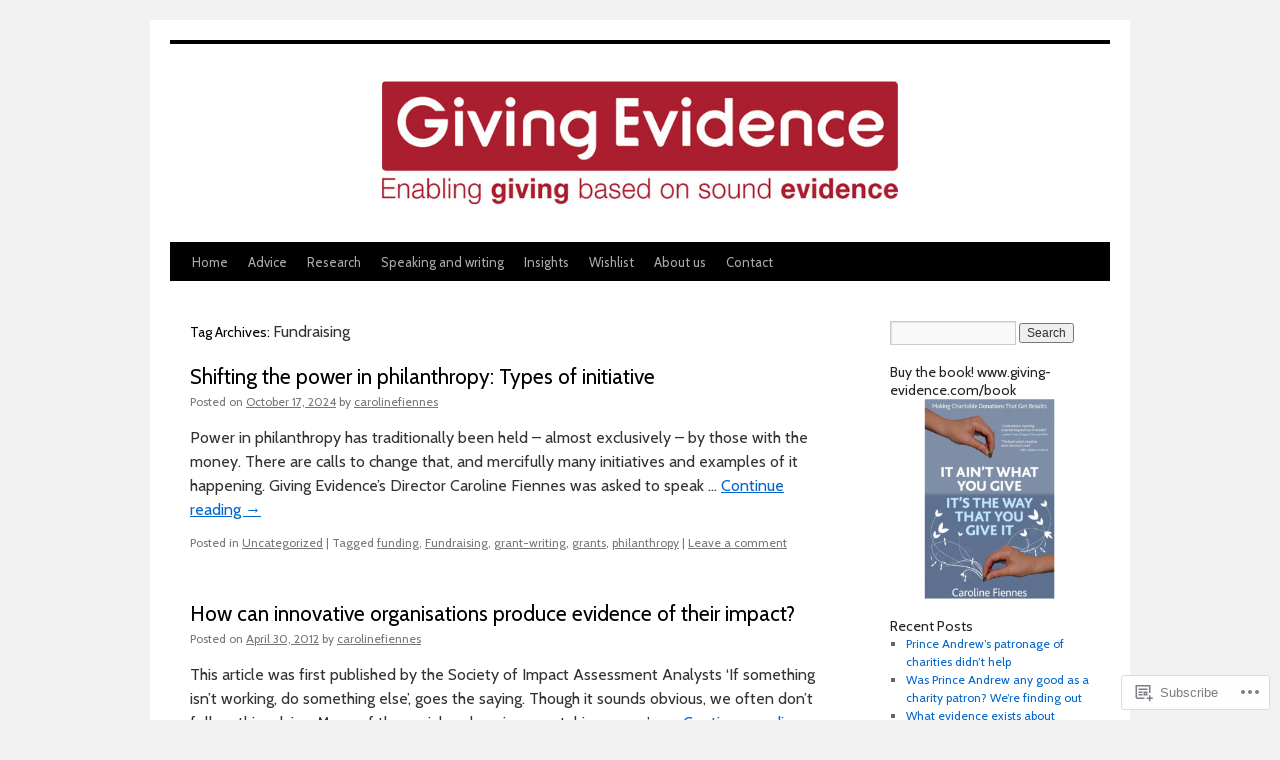

--- FILE ---
content_type: text/html; charset=UTF-8
request_url: https://giving-evidence.com/tag/fundraising/
body_size: 25003
content:
<!DOCTYPE html>
<html lang="en">
<head>
<meta charset="UTF-8" />
<title>
Fundraising | </title>
<link rel="profile" href="https://gmpg.org/xfn/11" />
<link rel="stylesheet" type="text/css" media="all" href="https://s0.wp.com/wp-content/themes/pub/twentyten/style.css?m=1659017451i&amp;ver=20190507" />
<link rel="pingback" href="https://giving-evidence.com/xmlrpc.php">
<script type="text/javascript">
  WebFontConfig = {"google":{"families":["Cabin:r:latin,latin-ext","Cabin:r,i,b,bi:latin,latin-ext"]},"api_url":"https:\/\/fonts-api.wp.com\/css"};
  (function() {
    var wf = document.createElement('script');
    wf.src = '/wp-content/plugins/custom-fonts/js/webfont.js';
    wf.type = 'text/javascript';
    wf.async = 'true';
    var s = document.getElementsByTagName('script')[0];
    s.parentNode.insertBefore(wf, s);
	})();
</script><style id="jetpack-custom-fonts-css">.wf-active #site-title{font-family:"Cabin",sans-serif;font-style:normal;font-weight:400}.wf-active #site-title{font-style:normal;font-weight:400}.wf-active #site-title a{font-weight:400;font-style:normal}.wf-active .pingback a.url, .wf-active body{font-family:"Cabin",sans-serif}.wf-active #cancel-comment-reply-link, .wf-active #site-info, .wf-active #wp-calendar, .wf-active .comment-body thead th, .wf-active .comment-body tr th, .wf-active .comment-meta, .wf-active .entry-content label, .wf-active .entry-content thead th, .wf-active .entry-content tr th, .wf-active .entry-meta, .wf-active .entry-utility, .wf-active .form-allowed-tags, .wf-active .pingback p, .wf-active .reply, .wf-active .wp-caption-text{font-family:"Cabin",sans-serif}.wf-active h1, .wf-active h2, .wf-active h3, .wf-active h4, .wf-active h5, .wf-active h6{font-weight:400;font-family:"Cabin",sans-serif;font-style:normal}.wf-active .page-title span{font-family:"Cabin",sans-serif;font-style:normal;font-weight:400}.wf-active #access .menu, .wf-active #access div.menu ul, .wf-active #respond label, .wf-active .entry-title, .wf-active .navigation, .wf-active .page-title, .wf-active .widget-title, .wf-active h3#comments-title, .wf-active h3#reply-title{font-family:"Cabin",sans-serif;font-style:normal;font-weight:400}.wf-active #access .menu-header, .wf-active div.menu{font-style:normal;font-weight:400}.wf-active .page-title{font-weight:400;font-style:normal}.wf-active .page-title span{font-style:normal;font-weight:400}.wf-active #content .entry-title{font-weight:400;font-style:normal}.wf-active .navigation{font-style:normal;font-weight:400}.wf-active h3#comments-title, .wf-active h3#reply-title{font-weight:400;font-style:normal}.wf-active #respond label{font-style:normal;font-weight:400}.wf-active .widget-title{font-weight:400;font-style:normal}</style>
<meta name='robots' content='max-image-preview:large' />
<meta name="google-site-verification" content="epu4ewC6krN7yh5Ad5achzt5kh4Eh9CtByJow4V9wE4" />

<!-- Async WordPress.com Remote Login -->
<script id="wpcom_remote_login_js">
var wpcom_remote_login_extra_auth = '';
function wpcom_remote_login_remove_dom_node_id( element_id ) {
	var dom_node = document.getElementById( element_id );
	if ( dom_node ) { dom_node.parentNode.removeChild( dom_node ); }
}
function wpcom_remote_login_remove_dom_node_classes( class_name ) {
	var dom_nodes = document.querySelectorAll( '.' + class_name );
	for ( var i = 0; i < dom_nodes.length; i++ ) {
		dom_nodes[ i ].parentNode.removeChild( dom_nodes[ i ] );
	}
}
function wpcom_remote_login_final_cleanup() {
	wpcom_remote_login_remove_dom_node_classes( "wpcom_remote_login_msg" );
	wpcom_remote_login_remove_dom_node_id( "wpcom_remote_login_key" );
	wpcom_remote_login_remove_dom_node_id( "wpcom_remote_login_validate" );
	wpcom_remote_login_remove_dom_node_id( "wpcom_remote_login_js" );
	wpcom_remote_login_remove_dom_node_id( "wpcom_request_access_iframe" );
	wpcom_remote_login_remove_dom_node_id( "wpcom_request_access_styles" );
}

// Watch for messages back from the remote login
window.addEventListener( "message", function( e ) {
	if ( e.origin === "https://r-login.wordpress.com" ) {
		var data = {};
		try {
			data = JSON.parse( e.data );
		} catch( e ) {
			wpcom_remote_login_final_cleanup();
			return;
		}

		if ( data.msg === 'LOGIN' ) {
			// Clean up the login check iframe
			wpcom_remote_login_remove_dom_node_id( "wpcom_remote_login_key" );

			var id_regex = new RegExp( /^[0-9]+$/ );
			var token_regex = new RegExp( /^.*|.*|.*$/ );
			if (
				token_regex.test( data.token )
				&& id_regex.test( data.wpcomid )
			) {
				// We have everything we need to ask for a login
				var script = document.createElement( "script" );
				script.setAttribute( "id", "wpcom_remote_login_validate" );
				script.src = '/remote-login.php?wpcom_remote_login=validate'
					+ '&wpcomid=' + data.wpcomid
					+ '&token=' + encodeURIComponent( data.token )
					+ '&host=' + window.location.protocol
					+ '//' + window.location.hostname
					+ '&postid=3590'
					+ '&is_singular=';
				document.body.appendChild( script );
			}

			return;
		}

		// Safari ITP, not logged in, so redirect
		if ( data.msg === 'LOGIN-REDIRECT' ) {
			window.location = 'https://wordpress.com/log-in?redirect_to=' + window.location.href;
			return;
		}

		// Safari ITP, storage access failed, remove the request
		if ( data.msg === 'LOGIN-REMOVE' ) {
			var css_zap = 'html { -webkit-transition: margin-top 1s; transition: margin-top 1s; } /* 9001 */ html { margin-top: 0 !important; } * html body { margin-top: 0 !important; } @media screen and ( max-width: 782px ) { html { margin-top: 0 !important; } * html body { margin-top: 0 !important; } }';
			var style_zap = document.createElement( 'style' );
			style_zap.type = 'text/css';
			style_zap.appendChild( document.createTextNode( css_zap ) );
			document.body.appendChild( style_zap );

			var e = document.getElementById( 'wpcom_request_access_iframe' );
			e.parentNode.removeChild( e );

			document.cookie = 'wordpress_com_login_access=denied; path=/; max-age=31536000';

			return;
		}

		// Safari ITP
		if ( data.msg === 'REQUEST_ACCESS' ) {
			console.log( 'request access: safari' );

			// Check ITP iframe enable/disable knob
			if ( wpcom_remote_login_extra_auth !== 'safari_itp_iframe' ) {
				return;
			}

			// If we are in a "private window" there is no ITP.
			var private_window = false;
			try {
				var opendb = window.openDatabase( null, null, null, null );
			} catch( e ) {
				private_window = true;
			}

			if ( private_window ) {
				console.log( 'private window' );
				return;
			}

			var iframe = document.createElement( 'iframe' );
			iframe.id = 'wpcom_request_access_iframe';
			iframe.setAttribute( 'scrolling', 'no' );
			iframe.setAttribute( 'sandbox', 'allow-storage-access-by-user-activation allow-scripts allow-same-origin allow-top-navigation-by-user-activation' );
			iframe.src = 'https://r-login.wordpress.com/remote-login.php?wpcom_remote_login=request_access&origin=' + encodeURIComponent( data.origin ) + '&wpcomid=' + encodeURIComponent( data.wpcomid );

			var css = 'html { -webkit-transition: margin-top 1s; transition: margin-top 1s; } /* 9001 */ html { margin-top: 46px !important; } * html body { margin-top: 46px !important; } @media screen and ( max-width: 660px ) { html { margin-top: 71px !important; } * html body { margin-top: 71px !important; } #wpcom_request_access_iframe { display: block; height: 71px !important; } } #wpcom_request_access_iframe { border: 0px; height: 46px; position: fixed; top: 0; left: 0; width: 100%; min-width: 100%; z-index: 99999; background: #23282d; } ';

			var style = document.createElement( 'style' );
			style.type = 'text/css';
			style.id = 'wpcom_request_access_styles';
			style.appendChild( document.createTextNode( css ) );
			document.body.appendChild( style );

			document.body.appendChild( iframe );
		}

		if ( data.msg === 'DONE' ) {
			wpcom_remote_login_final_cleanup();
		}
	}
}, false );

// Inject the remote login iframe after the page has had a chance to load
// more critical resources
window.addEventListener( "DOMContentLoaded", function( e ) {
	var iframe = document.createElement( "iframe" );
	iframe.style.display = "none";
	iframe.setAttribute( "scrolling", "no" );
	iframe.setAttribute( "id", "wpcom_remote_login_key" );
	iframe.src = "https://r-login.wordpress.com/remote-login.php"
		+ "?wpcom_remote_login=key"
		+ "&origin=aHR0cHM6Ly9naXZpbmctZXZpZGVuY2UuY29t"
		+ "&wpcomid=31608359"
		+ "&time=" + Math.floor( Date.now() / 1000 );
	document.body.appendChild( iframe );
}, false );
</script>
<link rel='dns-prefetch' href='//s0.wp.com' />
<link rel="alternate" type="application/rss+xml" title=" &raquo; Feed" href="https://giving-evidence.com/feed/" />
<link rel="alternate" type="application/rss+xml" title=" &raquo; Comments Feed" href="https://giving-evidence.com/comments/feed/" />
<link rel="alternate" type="application/rss+xml" title=" &raquo; Fundraising Tag Feed" href="https://giving-evidence.com/tag/fundraising/feed/" />
	<script type="text/javascript">
		/* <![CDATA[ */
		function addLoadEvent(func) {
			var oldonload = window.onload;
			if (typeof window.onload != 'function') {
				window.onload = func;
			} else {
				window.onload = function () {
					oldonload();
					func();
				}
			}
		}
		/* ]]> */
	</script>
	<link crossorigin='anonymous' rel='stylesheet' id='all-css-0-1' href='/wp-content/mu-plugins/jetpack-plugin/sun/modules/infinite-scroll/infinity.css?m=1753279645i&cssminify=yes' type='text/css' media='all' />
<style id='wp-emoji-styles-inline-css'>

	img.wp-smiley, img.emoji {
		display: inline !important;
		border: none !important;
		box-shadow: none !important;
		height: 1em !important;
		width: 1em !important;
		margin: 0 0.07em !important;
		vertical-align: -0.1em !important;
		background: none !important;
		padding: 0 !important;
	}
/*# sourceURL=wp-emoji-styles-inline-css */
</style>
<link crossorigin='anonymous' rel='stylesheet' id='all-css-2-1' href='/wp-content/plugins/gutenberg-core/v22.2.0/build/styles/block-library/style.css?m=1764855221i&cssminify=yes' type='text/css' media='all' />
<style id='wp-block-library-inline-css'>
.has-text-align-justify {
	text-align:justify;
}
.has-text-align-justify{text-align:justify;}

/*# sourceURL=wp-block-library-inline-css */
</style><style id='wp-block-paragraph-inline-css'>
.is-small-text{font-size:.875em}.is-regular-text{font-size:1em}.is-large-text{font-size:2.25em}.is-larger-text{font-size:3em}.has-drop-cap:not(:focus):first-letter{float:left;font-size:8.4em;font-style:normal;font-weight:100;line-height:.68;margin:.05em .1em 0 0;text-transform:uppercase}body.rtl .has-drop-cap:not(:focus):first-letter{float:none;margin-left:.1em}p.has-drop-cap.has-background{overflow:hidden}:root :where(p.has-background){padding:1.25em 2.375em}:where(p.has-text-color:not(.has-link-color)) a{color:inherit}p.has-text-align-left[style*="writing-mode:vertical-lr"],p.has-text-align-right[style*="writing-mode:vertical-rl"]{rotate:180deg}
/*# sourceURL=/wp-content/plugins/gutenberg-core/v22.2.0/build/styles/block-library/paragraph/style.css */
</style>
<style id='wp-block-table-inline-css'>
.wp-block-table{overflow-x:auto}.wp-block-table table{border-collapse:collapse;width:100%}.wp-block-table thead{border-bottom:3px solid}.wp-block-table tfoot{border-top:3px solid}.wp-block-table td,.wp-block-table th{border:1px solid;padding:.5em}.wp-block-table .has-fixed-layout{table-layout:fixed;width:100%}.wp-block-table .has-fixed-layout td,.wp-block-table .has-fixed-layout th{word-break:break-word}.wp-block-table.aligncenter,.wp-block-table.alignleft,.wp-block-table.alignright{display:table;width:auto}.wp-block-table.aligncenter td,.wp-block-table.aligncenter th,.wp-block-table.alignleft td,.wp-block-table.alignleft th,.wp-block-table.alignright td,.wp-block-table.alignright th{word-break:break-word}.wp-block-table .has-subtle-light-gray-background-color{background-color:#f3f4f5}.wp-block-table .has-subtle-pale-green-background-color{background-color:#e9fbe5}.wp-block-table .has-subtle-pale-blue-background-color{background-color:#e7f5fe}.wp-block-table .has-subtle-pale-pink-background-color{background-color:#fcf0ef}.wp-block-table.is-style-stripes{background-color:initial;border-collapse:inherit;border-spacing:0}.wp-block-table.is-style-stripes tbody tr:nth-child(odd){background-color:#f0f0f0}.wp-block-table.is-style-stripes.has-subtle-light-gray-background-color tbody tr:nth-child(odd){background-color:#f3f4f5}.wp-block-table.is-style-stripes.has-subtle-pale-green-background-color tbody tr:nth-child(odd){background-color:#e9fbe5}.wp-block-table.is-style-stripes.has-subtle-pale-blue-background-color tbody tr:nth-child(odd){background-color:#e7f5fe}.wp-block-table.is-style-stripes.has-subtle-pale-pink-background-color tbody tr:nth-child(odd){background-color:#fcf0ef}.wp-block-table.is-style-stripes td,.wp-block-table.is-style-stripes th{border-color:#0000}.wp-block-table.is-style-stripes{border-bottom:1px solid #f0f0f0}.wp-block-table .has-border-color td,.wp-block-table .has-border-color th,.wp-block-table .has-border-color tr,.wp-block-table .has-border-color>*{border-color:inherit}.wp-block-table table[style*=border-top-color] tr:first-child,.wp-block-table table[style*=border-top-color] tr:first-child td,.wp-block-table table[style*=border-top-color] tr:first-child th,.wp-block-table table[style*=border-top-color]>*,.wp-block-table table[style*=border-top-color]>* td,.wp-block-table table[style*=border-top-color]>* th{border-top-color:inherit}.wp-block-table table[style*=border-top-color] tr:not(:first-child){border-top-color:initial}.wp-block-table table[style*=border-right-color] td:last-child,.wp-block-table table[style*=border-right-color] th,.wp-block-table table[style*=border-right-color] tr,.wp-block-table table[style*=border-right-color]>*{border-right-color:inherit}.wp-block-table table[style*=border-bottom-color] tr:last-child,.wp-block-table table[style*=border-bottom-color] tr:last-child td,.wp-block-table table[style*=border-bottom-color] tr:last-child th,.wp-block-table table[style*=border-bottom-color]>*,.wp-block-table table[style*=border-bottom-color]>* td,.wp-block-table table[style*=border-bottom-color]>* th{border-bottom-color:inherit}.wp-block-table table[style*=border-bottom-color] tr:not(:last-child){border-bottom-color:initial}.wp-block-table table[style*=border-left-color] td:first-child,.wp-block-table table[style*=border-left-color] th,.wp-block-table table[style*=border-left-color] tr,.wp-block-table table[style*=border-left-color]>*{border-left-color:inherit}.wp-block-table table[style*=border-style] td,.wp-block-table table[style*=border-style] th,.wp-block-table table[style*=border-style] tr,.wp-block-table table[style*=border-style]>*{border-style:inherit}.wp-block-table table[style*=border-width] td,.wp-block-table table[style*=border-width] th,.wp-block-table table[style*=border-width] tr,.wp-block-table table[style*=border-width]>*{border-style:inherit;border-width:inherit}
/*# sourceURL=/wp-content/plugins/gutenberg-core/v22.2.0/build/styles/block-library/table/style.css */
</style>
<style id='wp-block-table-theme-inline-css'>
.wp-block-table{margin:0 0 1em}.wp-block-table td,.wp-block-table th{word-break:normal}.wp-block-table :where(figcaption){color:#555;font-size:13px;text-align:center}.is-dark-theme .wp-block-table :where(figcaption){color:#ffffffa6}
/*# sourceURL=/wp-content/plugins/gutenberg-core/v22.2.0/build/styles/block-library/table/theme.css */
</style>
<style id='global-styles-inline-css'>
:root{--wp--preset--aspect-ratio--square: 1;--wp--preset--aspect-ratio--4-3: 4/3;--wp--preset--aspect-ratio--3-4: 3/4;--wp--preset--aspect-ratio--3-2: 3/2;--wp--preset--aspect-ratio--2-3: 2/3;--wp--preset--aspect-ratio--16-9: 16/9;--wp--preset--aspect-ratio--9-16: 9/16;--wp--preset--color--black: #000;--wp--preset--color--cyan-bluish-gray: #abb8c3;--wp--preset--color--white: #fff;--wp--preset--color--pale-pink: #f78da7;--wp--preset--color--vivid-red: #cf2e2e;--wp--preset--color--luminous-vivid-orange: #ff6900;--wp--preset--color--luminous-vivid-amber: #fcb900;--wp--preset--color--light-green-cyan: #7bdcb5;--wp--preset--color--vivid-green-cyan: #00d084;--wp--preset--color--pale-cyan-blue: #8ed1fc;--wp--preset--color--vivid-cyan-blue: #0693e3;--wp--preset--color--vivid-purple: #9b51e0;--wp--preset--color--blue: #0066cc;--wp--preset--color--medium-gray: #666;--wp--preset--color--light-gray: #f1f1f1;--wp--preset--gradient--vivid-cyan-blue-to-vivid-purple: linear-gradient(135deg,rgb(6,147,227) 0%,rgb(155,81,224) 100%);--wp--preset--gradient--light-green-cyan-to-vivid-green-cyan: linear-gradient(135deg,rgb(122,220,180) 0%,rgb(0,208,130) 100%);--wp--preset--gradient--luminous-vivid-amber-to-luminous-vivid-orange: linear-gradient(135deg,rgb(252,185,0) 0%,rgb(255,105,0) 100%);--wp--preset--gradient--luminous-vivid-orange-to-vivid-red: linear-gradient(135deg,rgb(255,105,0) 0%,rgb(207,46,46) 100%);--wp--preset--gradient--very-light-gray-to-cyan-bluish-gray: linear-gradient(135deg,rgb(238,238,238) 0%,rgb(169,184,195) 100%);--wp--preset--gradient--cool-to-warm-spectrum: linear-gradient(135deg,rgb(74,234,220) 0%,rgb(151,120,209) 20%,rgb(207,42,186) 40%,rgb(238,44,130) 60%,rgb(251,105,98) 80%,rgb(254,248,76) 100%);--wp--preset--gradient--blush-light-purple: linear-gradient(135deg,rgb(255,206,236) 0%,rgb(152,150,240) 100%);--wp--preset--gradient--blush-bordeaux: linear-gradient(135deg,rgb(254,205,165) 0%,rgb(254,45,45) 50%,rgb(107,0,62) 100%);--wp--preset--gradient--luminous-dusk: linear-gradient(135deg,rgb(255,203,112) 0%,rgb(199,81,192) 50%,rgb(65,88,208) 100%);--wp--preset--gradient--pale-ocean: linear-gradient(135deg,rgb(255,245,203) 0%,rgb(182,227,212) 50%,rgb(51,167,181) 100%);--wp--preset--gradient--electric-grass: linear-gradient(135deg,rgb(202,248,128) 0%,rgb(113,206,126) 100%);--wp--preset--gradient--midnight: linear-gradient(135deg,rgb(2,3,129) 0%,rgb(40,116,252) 100%);--wp--preset--font-size--small: 13px;--wp--preset--font-size--medium: 20px;--wp--preset--font-size--large: 36px;--wp--preset--font-size--x-large: 42px;--wp--preset--font-family--albert-sans: 'Albert Sans', sans-serif;--wp--preset--font-family--alegreya: Alegreya, serif;--wp--preset--font-family--arvo: Arvo, serif;--wp--preset--font-family--bodoni-moda: 'Bodoni Moda', serif;--wp--preset--font-family--bricolage-grotesque: 'Bricolage Grotesque', sans-serif;--wp--preset--font-family--cabin: Cabin, sans-serif;--wp--preset--font-family--chivo: Chivo, sans-serif;--wp--preset--font-family--commissioner: Commissioner, sans-serif;--wp--preset--font-family--cormorant: Cormorant, serif;--wp--preset--font-family--courier-prime: 'Courier Prime', monospace;--wp--preset--font-family--crimson-pro: 'Crimson Pro', serif;--wp--preset--font-family--dm-mono: 'DM Mono', monospace;--wp--preset--font-family--dm-sans: 'DM Sans', sans-serif;--wp--preset--font-family--dm-serif-display: 'DM Serif Display', serif;--wp--preset--font-family--domine: Domine, serif;--wp--preset--font-family--eb-garamond: 'EB Garamond', serif;--wp--preset--font-family--epilogue: Epilogue, sans-serif;--wp--preset--font-family--fahkwang: Fahkwang, sans-serif;--wp--preset--font-family--figtree: Figtree, sans-serif;--wp--preset--font-family--fira-sans: 'Fira Sans', sans-serif;--wp--preset--font-family--fjalla-one: 'Fjalla One', sans-serif;--wp--preset--font-family--fraunces: Fraunces, serif;--wp--preset--font-family--gabarito: Gabarito, system-ui;--wp--preset--font-family--ibm-plex-mono: 'IBM Plex Mono', monospace;--wp--preset--font-family--ibm-plex-sans: 'IBM Plex Sans', sans-serif;--wp--preset--font-family--ibarra-real-nova: 'Ibarra Real Nova', serif;--wp--preset--font-family--instrument-serif: 'Instrument Serif', serif;--wp--preset--font-family--inter: Inter, sans-serif;--wp--preset--font-family--josefin-sans: 'Josefin Sans', sans-serif;--wp--preset--font-family--jost: Jost, sans-serif;--wp--preset--font-family--libre-baskerville: 'Libre Baskerville', serif;--wp--preset--font-family--libre-franklin: 'Libre Franklin', sans-serif;--wp--preset--font-family--literata: Literata, serif;--wp--preset--font-family--lora: Lora, serif;--wp--preset--font-family--merriweather: Merriweather, serif;--wp--preset--font-family--montserrat: Montserrat, sans-serif;--wp--preset--font-family--newsreader: Newsreader, serif;--wp--preset--font-family--noto-sans-mono: 'Noto Sans Mono', sans-serif;--wp--preset--font-family--nunito: Nunito, sans-serif;--wp--preset--font-family--open-sans: 'Open Sans', sans-serif;--wp--preset--font-family--overpass: Overpass, sans-serif;--wp--preset--font-family--pt-serif: 'PT Serif', serif;--wp--preset--font-family--petrona: Petrona, serif;--wp--preset--font-family--piazzolla: Piazzolla, serif;--wp--preset--font-family--playfair-display: 'Playfair Display', serif;--wp--preset--font-family--plus-jakarta-sans: 'Plus Jakarta Sans', sans-serif;--wp--preset--font-family--poppins: Poppins, sans-serif;--wp--preset--font-family--raleway: Raleway, sans-serif;--wp--preset--font-family--roboto: Roboto, sans-serif;--wp--preset--font-family--roboto-slab: 'Roboto Slab', serif;--wp--preset--font-family--rubik: Rubik, sans-serif;--wp--preset--font-family--rufina: Rufina, serif;--wp--preset--font-family--sora: Sora, sans-serif;--wp--preset--font-family--source-sans-3: 'Source Sans 3', sans-serif;--wp--preset--font-family--source-serif-4: 'Source Serif 4', serif;--wp--preset--font-family--space-mono: 'Space Mono', monospace;--wp--preset--font-family--syne: Syne, sans-serif;--wp--preset--font-family--texturina: Texturina, serif;--wp--preset--font-family--urbanist: Urbanist, sans-serif;--wp--preset--font-family--work-sans: 'Work Sans', sans-serif;--wp--preset--spacing--20: 0.44rem;--wp--preset--spacing--30: 0.67rem;--wp--preset--spacing--40: 1rem;--wp--preset--spacing--50: 1.5rem;--wp--preset--spacing--60: 2.25rem;--wp--preset--spacing--70: 3.38rem;--wp--preset--spacing--80: 5.06rem;--wp--preset--shadow--natural: 6px 6px 9px rgba(0, 0, 0, 0.2);--wp--preset--shadow--deep: 12px 12px 50px rgba(0, 0, 0, 0.4);--wp--preset--shadow--sharp: 6px 6px 0px rgba(0, 0, 0, 0.2);--wp--preset--shadow--outlined: 6px 6px 0px -3px rgb(255, 255, 255), 6px 6px rgb(0, 0, 0);--wp--preset--shadow--crisp: 6px 6px 0px rgb(0, 0, 0);}:where(.is-layout-flex){gap: 0.5em;}:where(.is-layout-grid){gap: 0.5em;}body .is-layout-flex{display: flex;}.is-layout-flex{flex-wrap: wrap;align-items: center;}.is-layout-flex > :is(*, div){margin: 0;}body .is-layout-grid{display: grid;}.is-layout-grid > :is(*, div){margin: 0;}:where(.wp-block-columns.is-layout-flex){gap: 2em;}:where(.wp-block-columns.is-layout-grid){gap: 2em;}:where(.wp-block-post-template.is-layout-flex){gap: 1.25em;}:where(.wp-block-post-template.is-layout-grid){gap: 1.25em;}.has-black-color{color: var(--wp--preset--color--black) !important;}.has-cyan-bluish-gray-color{color: var(--wp--preset--color--cyan-bluish-gray) !important;}.has-white-color{color: var(--wp--preset--color--white) !important;}.has-pale-pink-color{color: var(--wp--preset--color--pale-pink) !important;}.has-vivid-red-color{color: var(--wp--preset--color--vivid-red) !important;}.has-luminous-vivid-orange-color{color: var(--wp--preset--color--luminous-vivid-orange) !important;}.has-luminous-vivid-amber-color{color: var(--wp--preset--color--luminous-vivid-amber) !important;}.has-light-green-cyan-color{color: var(--wp--preset--color--light-green-cyan) !important;}.has-vivid-green-cyan-color{color: var(--wp--preset--color--vivid-green-cyan) !important;}.has-pale-cyan-blue-color{color: var(--wp--preset--color--pale-cyan-blue) !important;}.has-vivid-cyan-blue-color{color: var(--wp--preset--color--vivid-cyan-blue) !important;}.has-vivid-purple-color{color: var(--wp--preset--color--vivid-purple) !important;}.has-black-background-color{background-color: var(--wp--preset--color--black) !important;}.has-cyan-bluish-gray-background-color{background-color: var(--wp--preset--color--cyan-bluish-gray) !important;}.has-white-background-color{background-color: var(--wp--preset--color--white) !important;}.has-pale-pink-background-color{background-color: var(--wp--preset--color--pale-pink) !important;}.has-vivid-red-background-color{background-color: var(--wp--preset--color--vivid-red) !important;}.has-luminous-vivid-orange-background-color{background-color: var(--wp--preset--color--luminous-vivid-orange) !important;}.has-luminous-vivid-amber-background-color{background-color: var(--wp--preset--color--luminous-vivid-amber) !important;}.has-light-green-cyan-background-color{background-color: var(--wp--preset--color--light-green-cyan) !important;}.has-vivid-green-cyan-background-color{background-color: var(--wp--preset--color--vivid-green-cyan) !important;}.has-pale-cyan-blue-background-color{background-color: var(--wp--preset--color--pale-cyan-blue) !important;}.has-vivid-cyan-blue-background-color{background-color: var(--wp--preset--color--vivid-cyan-blue) !important;}.has-vivid-purple-background-color{background-color: var(--wp--preset--color--vivid-purple) !important;}.has-black-border-color{border-color: var(--wp--preset--color--black) !important;}.has-cyan-bluish-gray-border-color{border-color: var(--wp--preset--color--cyan-bluish-gray) !important;}.has-white-border-color{border-color: var(--wp--preset--color--white) !important;}.has-pale-pink-border-color{border-color: var(--wp--preset--color--pale-pink) !important;}.has-vivid-red-border-color{border-color: var(--wp--preset--color--vivid-red) !important;}.has-luminous-vivid-orange-border-color{border-color: var(--wp--preset--color--luminous-vivid-orange) !important;}.has-luminous-vivid-amber-border-color{border-color: var(--wp--preset--color--luminous-vivid-amber) !important;}.has-light-green-cyan-border-color{border-color: var(--wp--preset--color--light-green-cyan) !important;}.has-vivid-green-cyan-border-color{border-color: var(--wp--preset--color--vivid-green-cyan) !important;}.has-pale-cyan-blue-border-color{border-color: var(--wp--preset--color--pale-cyan-blue) !important;}.has-vivid-cyan-blue-border-color{border-color: var(--wp--preset--color--vivid-cyan-blue) !important;}.has-vivid-purple-border-color{border-color: var(--wp--preset--color--vivid-purple) !important;}.has-vivid-cyan-blue-to-vivid-purple-gradient-background{background: var(--wp--preset--gradient--vivid-cyan-blue-to-vivid-purple) !important;}.has-light-green-cyan-to-vivid-green-cyan-gradient-background{background: var(--wp--preset--gradient--light-green-cyan-to-vivid-green-cyan) !important;}.has-luminous-vivid-amber-to-luminous-vivid-orange-gradient-background{background: var(--wp--preset--gradient--luminous-vivid-amber-to-luminous-vivid-orange) !important;}.has-luminous-vivid-orange-to-vivid-red-gradient-background{background: var(--wp--preset--gradient--luminous-vivid-orange-to-vivid-red) !important;}.has-very-light-gray-to-cyan-bluish-gray-gradient-background{background: var(--wp--preset--gradient--very-light-gray-to-cyan-bluish-gray) !important;}.has-cool-to-warm-spectrum-gradient-background{background: var(--wp--preset--gradient--cool-to-warm-spectrum) !important;}.has-blush-light-purple-gradient-background{background: var(--wp--preset--gradient--blush-light-purple) !important;}.has-blush-bordeaux-gradient-background{background: var(--wp--preset--gradient--blush-bordeaux) !important;}.has-luminous-dusk-gradient-background{background: var(--wp--preset--gradient--luminous-dusk) !important;}.has-pale-ocean-gradient-background{background: var(--wp--preset--gradient--pale-ocean) !important;}.has-electric-grass-gradient-background{background: var(--wp--preset--gradient--electric-grass) !important;}.has-midnight-gradient-background{background: var(--wp--preset--gradient--midnight) !important;}.has-small-font-size{font-size: var(--wp--preset--font-size--small) !important;}.has-medium-font-size{font-size: var(--wp--preset--font-size--medium) !important;}.has-large-font-size{font-size: var(--wp--preset--font-size--large) !important;}.has-x-large-font-size{font-size: var(--wp--preset--font-size--x-large) !important;}.has-albert-sans-font-family{font-family: var(--wp--preset--font-family--albert-sans) !important;}.has-alegreya-font-family{font-family: var(--wp--preset--font-family--alegreya) !important;}.has-arvo-font-family{font-family: var(--wp--preset--font-family--arvo) !important;}.has-bodoni-moda-font-family{font-family: var(--wp--preset--font-family--bodoni-moda) !important;}.has-bricolage-grotesque-font-family{font-family: var(--wp--preset--font-family--bricolage-grotesque) !important;}.has-cabin-font-family{font-family: var(--wp--preset--font-family--cabin) !important;}.has-chivo-font-family{font-family: var(--wp--preset--font-family--chivo) !important;}.has-commissioner-font-family{font-family: var(--wp--preset--font-family--commissioner) !important;}.has-cormorant-font-family{font-family: var(--wp--preset--font-family--cormorant) !important;}.has-courier-prime-font-family{font-family: var(--wp--preset--font-family--courier-prime) !important;}.has-crimson-pro-font-family{font-family: var(--wp--preset--font-family--crimson-pro) !important;}.has-dm-mono-font-family{font-family: var(--wp--preset--font-family--dm-mono) !important;}.has-dm-sans-font-family{font-family: var(--wp--preset--font-family--dm-sans) !important;}.has-dm-serif-display-font-family{font-family: var(--wp--preset--font-family--dm-serif-display) !important;}.has-domine-font-family{font-family: var(--wp--preset--font-family--domine) !important;}.has-eb-garamond-font-family{font-family: var(--wp--preset--font-family--eb-garamond) !important;}.has-epilogue-font-family{font-family: var(--wp--preset--font-family--epilogue) !important;}.has-fahkwang-font-family{font-family: var(--wp--preset--font-family--fahkwang) !important;}.has-figtree-font-family{font-family: var(--wp--preset--font-family--figtree) !important;}.has-fira-sans-font-family{font-family: var(--wp--preset--font-family--fira-sans) !important;}.has-fjalla-one-font-family{font-family: var(--wp--preset--font-family--fjalla-one) !important;}.has-fraunces-font-family{font-family: var(--wp--preset--font-family--fraunces) !important;}.has-gabarito-font-family{font-family: var(--wp--preset--font-family--gabarito) !important;}.has-ibm-plex-mono-font-family{font-family: var(--wp--preset--font-family--ibm-plex-mono) !important;}.has-ibm-plex-sans-font-family{font-family: var(--wp--preset--font-family--ibm-plex-sans) !important;}.has-ibarra-real-nova-font-family{font-family: var(--wp--preset--font-family--ibarra-real-nova) !important;}.has-instrument-serif-font-family{font-family: var(--wp--preset--font-family--instrument-serif) !important;}.has-inter-font-family{font-family: var(--wp--preset--font-family--inter) !important;}.has-josefin-sans-font-family{font-family: var(--wp--preset--font-family--josefin-sans) !important;}.has-jost-font-family{font-family: var(--wp--preset--font-family--jost) !important;}.has-libre-baskerville-font-family{font-family: var(--wp--preset--font-family--libre-baskerville) !important;}.has-libre-franklin-font-family{font-family: var(--wp--preset--font-family--libre-franklin) !important;}.has-literata-font-family{font-family: var(--wp--preset--font-family--literata) !important;}.has-lora-font-family{font-family: var(--wp--preset--font-family--lora) !important;}.has-merriweather-font-family{font-family: var(--wp--preset--font-family--merriweather) !important;}.has-montserrat-font-family{font-family: var(--wp--preset--font-family--montserrat) !important;}.has-newsreader-font-family{font-family: var(--wp--preset--font-family--newsreader) !important;}.has-noto-sans-mono-font-family{font-family: var(--wp--preset--font-family--noto-sans-mono) !important;}.has-nunito-font-family{font-family: var(--wp--preset--font-family--nunito) !important;}.has-open-sans-font-family{font-family: var(--wp--preset--font-family--open-sans) !important;}.has-overpass-font-family{font-family: var(--wp--preset--font-family--overpass) !important;}.has-pt-serif-font-family{font-family: var(--wp--preset--font-family--pt-serif) !important;}.has-petrona-font-family{font-family: var(--wp--preset--font-family--petrona) !important;}.has-piazzolla-font-family{font-family: var(--wp--preset--font-family--piazzolla) !important;}.has-playfair-display-font-family{font-family: var(--wp--preset--font-family--playfair-display) !important;}.has-plus-jakarta-sans-font-family{font-family: var(--wp--preset--font-family--plus-jakarta-sans) !important;}.has-poppins-font-family{font-family: var(--wp--preset--font-family--poppins) !important;}.has-raleway-font-family{font-family: var(--wp--preset--font-family--raleway) !important;}.has-roboto-font-family{font-family: var(--wp--preset--font-family--roboto) !important;}.has-roboto-slab-font-family{font-family: var(--wp--preset--font-family--roboto-slab) !important;}.has-rubik-font-family{font-family: var(--wp--preset--font-family--rubik) !important;}.has-rufina-font-family{font-family: var(--wp--preset--font-family--rufina) !important;}.has-sora-font-family{font-family: var(--wp--preset--font-family--sora) !important;}.has-source-sans-3-font-family{font-family: var(--wp--preset--font-family--source-sans-3) !important;}.has-source-serif-4-font-family{font-family: var(--wp--preset--font-family--source-serif-4) !important;}.has-space-mono-font-family{font-family: var(--wp--preset--font-family--space-mono) !important;}.has-syne-font-family{font-family: var(--wp--preset--font-family--syne) !important;}.has-texturina-font-family{font-family: var(--wp--preset--font-family--texturina) !important;}.has-urbanist-font-family{font-family: var(--wp--preset--font-family--urbanist) !important;}.has-work-sans-font-family{font-family: var(--wp--preset--font-family--work-sans) !important;}
/*# sourceURL=global-styles-inline-css */
</style>

<style id='classic-theme-styles-inline-css'>
/*! This file is auto-generated */
.wp-block-button__link{color:#fff;background-color:#32373c;border-radius:9999px;box-shadow:none;text-decoration:none;padding:calc(.667em + 2px) calc(1.333em + 2px);font-size:1.125em}.wp-block-file__button{background:#32373c;color:#fff;text-decoration:none}
/*# sourceURL=/wp-includes/css/classic-themes.min.css */
</style>
<link crossorigin='anonymous' rel='stylesheet' id='all-css-4-1' href='/_static/??-eJyNT9lOw0AM/CEcayuO8oD4lmTjBrd7ae1t6N/jprQFIUW8WPZoDg/OBXxOSkmxhDZxEvR5CNkfBDed23YOhGMJBJWO3SOOLHpjgOgpUOdFHvCHUWxw96pkeCy9nhmRRu4pUDTammzmcSI1uVx3UPpclxSLgWEolUTAZuQWQT8sS/7oLjCWNqDOBpwMxUun/3GX4rBkrj1VyUwnW6elyv1cE02UwV7plXP6dcAu9FzXpHvS0vvD943SEsY8tmD/c9pxYiUQX3MI11q3Smfb9/jmXp4222fn3Ov+C3fCyvk=&cssminify=yes' type='text/css' media='all' />
<style id='jetpack-global-styles-frontend-style-inline-css'>
:root { --font-headings: unset; --font-base: unset; --font-headings-default: -apple-system,BlinkMacSystemFont,"Segoe UI",Roboto,Oxygen-Sans,Ubuntu,Cantarell,"Helvetica Neue",sans-serif; --font-base-default: -apple-system,BlinkMacSystemFont,"Segoe UI",Roboto,Oxygen-Sans,Ubuntu,Cantarell,"Helvetica Neue",sans-serif;}
/*# sourceURL=jetpack-global-styles-frontend-style-inline-css */
</style>
<link crossorigin='anonymous' rel='stylesheet' id='all-css-6-1' href='/wp-content/themes/h4/global.css?m=1420737423i&cssminify=yes' type='text/css' media='all' />
<script type="text/javascript" id="wpcom-actionbar-placeholder-js-extra">
/* <![CDATA[ */
var actionbardata = {"siteID":"31608359","postID":"0","siteURL":"https://giving-evidence.com","xhrURL":"https://giving-evidence.com/wp-admin/admin-ajax.php","nonce":"b199b3234a","isLoggedIn":"","statusMessage":"","subsEmailDefault":"instantly","proxyScriptUrl":"https://s0.wp.com/wp-content/js/wpcom-proxy-request.js?m=1513050504i&amp;ver=20211021","i18n":{"followedText":"New posts from this site will now appear in your \u003Ca href=\"https://wordpress.com/reader\"\u003EReader\u003C/a\u003E","foldBar":"Collapse this bar","unfoldBar":"Expand this bar","shortLinkCopied":"Shortlink copied to clipboard."}};
//# sourceURL=wpcom-actionbar-placeholder-js-extra
/* ]]> */
</script>
<script type="text/javascript" id="jetpack-mu-wpcom-settings-js-before">
/* <![CDATA[ */
var JETPACK_MU_WPCOM_SETTINGS = {"assetsUrl":"https://s0.wp.com/wp-content/mu-plugins/jetpack-mu-wpcom-plugin/sun/jetpack_vendor/automattic/jetpack-mu-wpcom/src/build/"};
//# sourceURL=jetpack-mu-wpcom-settings-js-before
/* ]]> */
</script>
<script crossorigin='anonymous' type='text/javascript'  src='/wp-content/js/rlt-proxy.js?m=1720530689i'></script>
<script type="text/javascript" id="rlt-proxy-js-after">
/* <![CDATA[ */
	rltInitialize( {"token":null,"iframeOrigins":["https:\/\/widgets.wp.com"]} );
//# sourceURL=rlt-proxy-js-after
/* ]]> */
</script>
<link rel="EditURI" type="application/rsd+xml" title="RSD" href="https://givingevidence.wordpress.com/xmlrpc.php?rsd" />
<meta name="generator" content="WordPress.com" />

<!-- Jetpack Open Graph Tags -->
<meta property="og:type" content="website" />
<meta property="og:title" content="Fundraising" />
<meta property="og:url" content="https://giving-evidence.com/tag/fundraising/" />
<meta property="og:image" content="https://secure.gravatar.com/blavatar/037660a84f30278829fd4329529a4a5ee7fba360b161b2f777edf33fe649e98a?s=200&#038;ts=1766174101" />
<meta property="og:image:width" content="200" />
<meta property="og:image:height" content="200" />
<meta property="og:image:alt" content="" />
<meta property="og:locale" content="en_US" />

<!-- End Jetpack Open Graph Tags -->
<link rel="shortcut icon" type="image/x-icon" href="https://secure.gravatar.com/blavatar/037660a84f30278829fd4329529a4a5ee7fba360b161b2f777edf33fe649e98a?s=32" sizes="16x16" />
<link rel="icon" type="image/x-icon" href="https://secure.gravatar.com/blavatar/037660a84f30278829fd4329529a4a5ee7fba360b161b2f777edf33fe649e98a?s=32" sizes="16x16" />
<link rel="apple-touch-icon" href="https://secure.gravatar.com/blavatar/037660a84f30278829fd4329529a4a5ee7fba360b161b2f777edf33fe649e98a?s=114" />
<link rel='openid.server' href='https://giving-evidence.com/?openidserver=1' />
<link rel='openid.delegate' href='https://giving-evidence.com/' />
<link rel="search" type="application/opensearchdescription+xml" href="https://giving-evidence.com/osd.xml" title="" />
<link rel="search" type="application/opensearchdescription+xml" href="https://s1.wp.com/opensearch.xml" title="WordPress.com" />
<meta name="description" content="Posts about Fundraising written by carolinefiennes" />
		<style type="text/css" id="twentyten-header-css">
					#header {
			    padding: 20px 0 0;
			}
			#site-title,
			#site-description {
				position: absolute !important;
				clip: rect(1px 1px 1px 1px); /* IE6, IE7 */
				clip: rect(1px, 1px, 1px, 1px);
			}
				</style>
	<link crossorigin='anonymous' rel='stylesheet' id='all-css-0-3' href='/_static/??-eJydzNEKwjAMheEXsoapc+xCfBSpWRjd0rQ0DWNvL8LmpYiX/+HwwZIdJqkkFaK5zDYGUZioZo/z1qAm8AiC8OSEs4IuIVM5ouoBfgZiGoxJAX1JpsSfzz786dXANLjRM1NZv9Xbv8db07XnU9dfL+30AlHOX2M=&cssminify=yes' type='text/css' media='all' />
</head>

<body class="archive tag tag-fundraising tag-20334 wp-theme-pubtwentyten customizer-styles-applied single-author jetpack-reblog-enabled">
<div id="wrapper" class="hfeed">
	<div id="header">
		<div id="masthead">
			<div id="branding" role="banner">
								<div id="site-title">
					<span>
						<a href="https://giving-evidence.com/" title="" rel="home"></a>
					</span>
				</div>
				<div id="site-description"></div>

									<a class="home-link" href="https://giving-evidence.com/" title="" rel="home">
						<img src="https://giving-evidence.com/wp-content/uploads/2021/02/header.png" width="940" height="198" alt="" />
					</a>
								</div><!-- #branding -->

			<div id="access" role="navigation">
								<div class="skip-link screen-reader-text"><a href="#content" title="Skip to content">Skip to content</a></div>
				<div class="menu-header"><ul id="menu-front-page" class="menu"><li id="menu-item-2841" class="menu-item menu-item-type-post_type menu-item-object-page menu-item-home menu-item-2841"><a href="https://giving-evidence.com/">Home</a></li>
<li id="menu-item-2864" class="menu-item menu-item-type-post_type menu-item-object-page menu-item-has-children menu-item-2864"><a href="https://giving-evidence.com/advice/">Advice</a>
<ul class="sub-menu">
	<li id="menu-item-2755" class="menu-item menu-item-type-post_type menu-item-object-page menu-item-2755"><a href="https://giving-evidence.com/about/clients/">Clients</a></li>
</ul>
</li>
<li id="menu-item-2837" class="menu-item menu-item-type-post_type menu-item-object-page menu-item-has-children menu-item-2837"><a href="https://giving-evidence.com/research/">Research</a>
<ul class="sub-menu">
	<li id="menu-item-2213" class="menu-item menu-item-type-post_type menu-item-object-page menu-item-2213"><a href="https://giving-evidence.com/publications/">Publications</a></li>
</ul>
</li>
<li id="menu-item-2836" class="menu-item menu-item-type-post_type menu-item-object-page menu-item-has-children menu-item-2836"><a href="https://giving-evidence.com/speaking/">Speaking and writing</a>
<ul class="sub-menu">
	<li id="menu-item-29" class="menu-item menu-item-type-post_type menu-item-object-page menu-item-29"><a href="https://giving-evidence.com/book/">Book</a></li>
	<li id="menu-item-280" class="menu-item menu-item-type-post_type menu-item-object-page menu-item-280"><a href="https://giving-evidence.com/press/">Press articles</a></li>
	<li id="menu-item-565" class="menu-item menu-item-type-post_type menu-item-object-page menu-item-565"><a href="https://giving-evidence.com/events/">Events</a></li>
	<li id="menu-item-2838" class="menu-item menu-item-type-post_type menu-item-object-page menu-item-2838"><a href="https://giving-evidence.com/ft/">Financial Times columns</a></li>
	<li id="menu-item-3387" class="menu-item menu-item-type-post_type menu-item-object-page menu-item-3387"><a href="https://giving-evidence.com/videos/">Videos of talks</a></li>
</ul>
</li>
<li id="menu-item-559" class="menu-item menu-item-type-post_type menu-item-object-page current_page_parent menu-item-has-children menu-item-559"><a href="https://giving-evidence.com/insights/">Insights</a>
<ul class="sub-menu">
	<li id="menu-item-598" class="menu-item menu-item-type-taxonomy menu-item-object-category menu-item-598"><a href="https://giving-evidence.com/category/admin-costs/">Admin costs</a></li>
	<li id="menu-item-605" class="menu-item menu-item-type-taxonomy menu-item-object-category menu-item-605"><a href="https://giving-evidence.com/category/impact-evaluation/">Impact &amp; evaluation</a></li>
	<li id="menu-item-608" class="menu-item menu-item-type-taxonomy menu-item-object-category menu-item-608"><a href="https://giving-evidence.com/category/tax-and-governance/">Tax and governance</a></li>
	<li id="menu-item-600" class="menu-item menu-item-type-taxonomy menu-item-object-category menu-item-600"><a href="https://giving-evidence.com/category/books/">Books</a></li>
	<li id="menu-item-604" class="menu-item menu-item-type-taxonomy menu-item-object-category menu-item-604"><a href="https://giving-evidence.com/category/great-charities/">Great charities</a></li>
	<li id="menu-item-602" class="menu-item menu-item-type-taxonomy menu-item-object-category menu-item-602"><a href="https://giving-evidence.com/category/effective-giving-2/">Effective giving</a></li>
	<li id="menu-item-595" class="menu-item menu-item-type-taxonomy menu-item-object-category menu-item-595"><a href="https://giving-evidence.com/category/corporate-philanthropy-2/">Corporate philanthropy</a></li>
	<li id="menu-item-601" class="menu-item menu-item-type-taxonomy menu-item-object-category menu-item-601"><a href="https://giving-evidence.com/category/donor-behaviour-giving-stats/">Donor behaviour &amp; giving stats</a></li>
	<li id="menu-item-603" class="menu-item menu-item-type-taxonomy menu-item-object-category menu-item-603"><a href="https://giving-evidence.com/category/fundraising/">Fundraising</a></li>
	<li id="menu-item-606" class="menu-item menu-item-type-taxonomy menu-item-object-category menu-item-606"><a href="https://giving-evidence.com/category/mergers/">Mergers</a></li>
</ul>
</li>
<li id="menu-item-2997" class="menu-item menu-item-type-post_type menu-item-object-page menu-item-2997"><a href="https://giving-evidence.com/wishlist/">Wishlist</a></li>
<li id="menu-item-12" class="menu-item menu-item-type-post_type menu-item-object-page menu-item-has-children menu-item-12"><a href="https://giving-evidence.com/about/">About us</a>
<ul class="sub-menu">
	<li id="menu-item-2959" class="menu-item menu-item-type-post_type menu-item-object-page menu-item-2959"><a href="https://giving-evidence.com/about/team/">Our team</a></li>
	<li id="menu-item-708" class="menu-item menu-item-type-post_type menu-item-object-page menu-item-708"><a href="https://giving-evidence.com/recruitment/">Recruitment</a></li>
	<li id="menu-item-2088" class="menu-item menu-item-type-post_type menu-item-object-page menu-item-2088"><a href="https://giving-evidence.com/about/advisory-committee/">Advisory committee</a></li>
	<li id="menu-item-1919" class="menu-item menu-item-type-post_type menu-item-object-page menu-item-1919"><a href="https://giving-evidence.com/privacy/">Privacy</a></li>
</ul>
</li>
<li id="menu-item-556" class="menu-item menu-item-type-post_type menu-item-object-page menu-item-556"><a href="https://giving-evidence.com/contact/">Contact</a></li>
</ul></div>			</div><!-- #access -->
		</div><!-- #masthead -->
	</div><!-- #header -->

	<div id="main">

		<div id="container">
			<div id="content" role="main">

				<h1 class="page-title">Tag Archives: <span>Fundraising</span></h1>

				
	<div id="nav-above" class="navigation">
		<div class="nav-previous"><a href="https://giving-evidence.com/tag/fundraising/page/2/" ><span class="meta-nav">&larr;</span> Older posts</a></div>
		<div class="nav-next"></div>
	</div><!-- #nav-above -->



	
			<div id="post-3590" class="post-3590 post type-post status-publish format-standard hentry category-uncategorized tag-funding tag-fundraising tag-grant-writing tag-grants tag-philanthropy">
			<h2 class="entry-title"><a href="https://giving-evidence.com/2024/10/17/shifting/" rel="bookmark">Shifting the power in philanthropy: Types of&nbsp;initiative</a></h2>

			<div class="entry-meta">
				<span class="meta-prep meta-prep-author">Posted on</span> <a href="https://giving-evidence.com/2024/10/17/shifting/" title="7:29 am" rel="bookmark"><span class="entry-date">October 17, 2024</span></a> <span class="meta-sep">by</span> <span class="author vcard"><a class="url fn n" href="https://giving-evidence.com/author/carolinefiennes/" title="View all posts by carolinefiennes">carolinefiennes</a></span>			</div><!-- .entry-meta -->

					<div class="entry-summary">
				<p>Power in philanthropy has traditionally been held &#8211; almost exclusively &#8211; by those with the money. There are calls to change that, and mercifully many initiatives and examples of it happening. Giving Evidence&#8217;s Director Caroline Fiennes was asked to speak &hellip; <a href="https://giving-evidence.com/2024/10/17/shifting/">Continue reading <span class="meta-nav">&rarr;</span></a></p>
			</div><!-- .entry-summary -->
	
			<div class="entry-utility">
													<span class="cat-links">
						<span class="entry-utility-prep entry-utility-prep-cat-links">Posted in</span> <a href="https://giving-evidence.com/category/uncategorized/" rel="category tag">Uncategorized</a>					</span>
					<span class="meta-sep">|</span>
				
								<span class="tag-links">
					<span class="entry-utility-prep entry-utility-prep-tag-links">Tagged</span> <a href="https://giving-evidence.com/tag/funding/" rel="tag">funding</a>, <a href="https://giving-evidence.com/tag/fundraising/" rel="tag">Fundraising</a>, <a href="https://giving-evidence.com/tag/grant-writing/" rel="tag">grant-writing</a>, <a href="https://giving-evidence.com/tag/grants/" rel="tag">grants</a>, <a href="https://giving-evidence.com/tag/philanthropy/" rel="tag">philanthropy</a>				</span>
				<span class="meta-sep">|</span>
				
				<span class="comments-link"><a href="https://giving-evidence.com/2024/10/17/shifting/#respond">Leave a comment</a></span>

							</div><!-- .entry-utility -->
		</div><!-- #post-3590 -->

		
	

	
			<div id="post-348" class="post-348 post type-post status-publish format-standard hentry category-impact-evaluation category-uncategorized tag-charity tag-donor tag-evidence tag-fund-raising tag-fundraising tag-giving tag-impact tag-impact-assessment tag-innovation tag-innovative tag-new tag-philanthropy tag-untested">
			<h2 class="entry-title"><a href="https://giving-evidence.com/2012/04/30/innovative-impact-evidenc/" rel="bookmark">How can innovative organisations produce evidence of their&nbsp;impact?</a></h2>

			<div class="entry-meta">
				<span class="meta-prep meta-prep-author">Posted on</span> <a href="https://giving-evidence.com/2012/04/30/innovative-impact-evidenc/" title="1:22 pm" rel="bookmark"><span class="entry-date">April 30, 2012</span></a> <span class="meta-sep">by</span> <span class="author vcard"><a class="url fn n" href="https://giving-evidence.com/author/carolinefiennes/" title="View all posts by carolinefiennes">carolinefiennes</a></span>			</div><!-- .entry-meta -->

					<div class="entry-summary">
				<p>This article was first published by the Society of Impact Assessment Analysts ‘If something isn’t working, do something else’, goes the saying. Though it sounds obvious, we often don’t follow this advice. Many of the social and environmental issues we’ve &hellip; <a href="https://giving-evidence.com/2012/04/30/innovative-impact-evidenc/">Continue reading <span class="meta-nav">&rarr;</span></a></p>
			</div><!-- .entry-summary -->
	
			<div class="entry-utility">
													<span class="cat-links">
						<span class="entry-utility-prep entry-utility-prep-cat-links">Posted in</span> <a href="https://giving-evidence.com/category/impact-evaluation/" rel="category tag">Impact &amp; evaluation</a>, <a href="https://giving-evidence.com/category/uncategorized/" rel="category tag">Uncategorized</a>					</span>
					<span class="meta-sep">|</span>
				
								<span class="tag-links">
					<span class="entry-utility-prep entry-utility-prep-tag-links">Tagged</span> <a href="https://giving-evidence.com/tag/charity/" rel="tag">charity</a>, <a href="https://giving-evidence.com/tag/donor/" rel="tag">donor</a>, <a href="https://giving-evidence.com/tag/evidence/" rel="tag">evidence</a>, <a href="https://giving-evidence.com/tag/fund-raising/" rel="tag">Fund-raising</a>, <a href="https://giving-evidence.com/tag/fundraising/" rel="tag">Fundraising</a>, <a href="https://giving-evidence.com/tag/giving/" rel="tag">giving</a>, <a href="https://giving-evidence.com/tag/impact/" rel="tag">impact</a>, <a href="https://giving-evidence.com/tag/impact-assessment/" rel="tag">impact assessment</a>, <a href="https://giving-evidence.com/tag/innovation/" rel="tag">innovation</a>, <a href="https://giving-evidence.com/tag/innovative/" rel="tag">innovative</a>, <a href="https://giving-evidence.com/tag/new/" rel="tag">new</a>, <a href="https://giving-evidence.com/tag/philanthropy/" rel="tag">philanthropy</a>, <a href="https://giving-evidence.com/tag/untested/" rel="tag">untested</a>				</span>
				<span class="meta-sep">|</span>
				
				<span class="comments-link"><a href="https://giving-evidence.com/2012/04/30/innovative-impact-evidenc/#comments">2 Comments</a></span>

							</div><!-- .entry-utility -->
		</div><!-- #post-348 -->

		
	

	
			<div id="post-341" class="post-341 post type-post status-publish format-standard hentry category-tax-and-governance category-uncategorized tag-administration tag-charity tag-donation tag-donor tag-effectiveness tag-fund-raising tag-fundraising tag-gift-aid tag-giveitbackgeorge tag-giving tag-philanthropy tag-tax tag-tax-relief">
			<h2 class="entry-title"><a href="https://giving-evidence.com/2012/04/22/tax-row-suggestion/" rel="bookmark">What the gov&#8217;t should do about the charity tax&nbsp;row</a></h2>

			<div class="entry-meta">
				<span class="meta-prep meta-prep-author">Posted on</span> <a href="https://giving-evidence.com/2012/04/22/tax-row-suggestion/" title="5:46 pm" rel="bookmark"><span class="entry-date">April 22, 2012</span></a> <span class="meta-sep">by</span> <span class="author vcard"><a class="url fn n" href="https://giving-evidence.com/author/carolinefiennes/" title="View all posts by carolinefiennes">carolinefiennes</a></span>			</div><!-- .entry-meta -->

					<div class="entry-summary">
				<p>Part 1: Try to regain some credibility in this debate 1. Make HMRC release the relevant donor data Whatever the rights &amp; wrongs in the debate, sentiment is inflamed by the fact that the charity sector can&#8217;t even size the &hellip; <a href="https://giving-evidence.com/2012/04/22/tax-row-suggestion/">Continue reading <span class="meta-nav">&rarr;</span></a></p>
			</div><!-- .entry-summary -->
	
			<div class="entry-utility">
													<span class="cat-links">
						<span class="entry-utility-prep entry-utility-prep-cat-links">Posted in</span> <a href="https://giving-evidence.com/category/tax-and-governance/" rel="category tag">Tax and governance</a>, <a href="https://giving-evidence.com/category/uncategorized/" rel="category tag">Uncategorized</a>					</span>
					<span class="meta-sep">|</span>
				
								<span class="tag-links">
					<span class="entry-utility-prep entry-utility-prep-tag-links">Tagged</span> <a href="https://giving-evidence.com/tag/administration/" rel="tag">administration</a>, <a href="https://giving-evidence.com/tag/charity/" rel="tag">charity</a>, <a href="https://giving-evidence.com/tag/donation/" rel="tag">donation</a>, <a href="https://giving-evidence.com/tag/donor/" rel="tag">donor</a>, <a href="https://giving-evidence.com/tag/effectiveness/" rel="tag">effectiveness</a>, <a href="https://giving-evidence.com/tag/fund-raising/" rel="tag">Fund-raising</a>, <a href="https://giving-evidence.com/tag/fundraising/" rel="tag">Fundraising</a>, <a href="https://giving-evidence.com/tag/gift-aid/" rel="tag">gift aid</a>, <a href="https://giving-evidence.com/tag/giveitbackgeorge/" rel="tag">giveitbackgeorge</a>, <a href="https://giving-evidence.com/tag/giving/" rel="tag">giving</a>, <a href="https://giving-evidence.com/tag/philanthropy/" rel="tag">philanthropy</a>, <a href="https://giving-evidence.com/tag/tax/" rel="tag">tax</a>, <a href="https://giving-evidence.com/tag/tax-relief/" rel="tag">tax relief</a>				</span>
				<span class="meta-sep">|</span>
				
				<span class="comments-link"><a href="https://giving-evidence.com/2012/04/22/tax-row-suggestion/#comments">1 Comment</a></span>

							</div><!-- .entry-utility -->
		</div><!-- #post-341 -->

		
	

	
			<div id="post-328" class="post-328 post type-post status-publish format-standard hentry category-tax-and-governance tag-charity tag-donation tag-donor tag-effective tag-effectiveness tag-fund-raising tag-fundraising tag-gift-aid tag-giveitbackgeorge tag-giving tag-impact tag-philanthropist tag-philanthropy tag-tax tag-tax-relief">
			<h2 class="entry-title"><a href="https://giving-evidence.com/2012/04/17/opposition-charity-tax-campaign/" rel="bookmark">Why I don’t back the Give It Back George&nbsp;campaign</a></h2>

			<div class="entry-meta">
				<span class="meta-prep meta-prep-author">Posted on</span> <a href="https://giving-evidence.com/2012/04/17/opposition-charity-tax-campaign/" title="8:15 am" rel="bookmark"><span class="entry-date">April 17, 2012</span></a> <span class="meta-sep">by</span> <span class="author vcard"><a class="url fn n" href="https://giving-evidence.com/author/carolinefiennes/" title="View all posts by carolinefiennes">carolinefiennes</a></span>			</div><!-- .entry-meta -->

					<div class="entry-summary">
				<p>Charities are furious about the government’s proposal to give them less money via the tax system. Well, they would be, wouldn’t they? Hence they’re campaigning frantically to block the proposal. But people interested in effectiveness and impact – and who &hellip; <a href="https://giving-evidence.com/2012/04/17/opposition-charity-tax-campaign/">Continue reading <span class="meta-nav">&rarr;</span></a></p>
			</div><!-- .entry-summary -->
	
			<div class="entry-utility">
													<span class="cat-links">
						<span class="entry-utility-prep entry-utility-prep-cat-links">Posted in</span> <a href="https://giving-evidence.com/category/tax-and-governance/" rel="category tag">Tax and governance</a>					</span>
					<span class="meta-sep">|</span>
				
								<span class="tag-links">
					<span class="entry-utility-prep entry-utility-prep-tag-links">Tagged</span> <a href="https://giving-evidence.com/tag/charity/" rel="tag">charity</a>, <a href="https://giving-evidence.com/tag/donation/" rel="tag">donation</a>, <a href="https://giving-evidence.com/tag/donor/" rel="tag">donor</a>, <a href="https://giving-evidence.com/tag/effective/" rel="tag">effective</a>, <a href="https://giving-evidence.com/tag/effectiveness/" rel="tag">effectiveness</a>, <a href="https://giving-evidence.com/tag/fund-raising/" rel="tag">Fund-raising</a>, <a href="https://giving-evidence.com/tag/fundraising/" rel="tag">Fundraising</a>, <a href="https://giving-evidence.com/tag/gift-aid/" rel="tag">gift aid</a>, <a href="https://giving-evidence.com/tag/giveitbackgeorge/" rel="tag">giveitbackgeorge</a>, <a href="https://giving-evidence.com/tag/giving/" rel="tag">giving</a>, <a href="https://giving-evidence.com/tag/impact/" rel="tag">impact</a>, <a href="https://giving-evidence.com/tag/philanthropist/" rel="tag">philanthropist</a>, <a href="https://giving-evidence.com/tag/philanthropy/" rel="tag">philanthropy</a>, <a href="https://giving-evidence.com/tag/tax/" rel="tag">tax</a>, <a href="https://giving-evidence.com/tag/tax-relief/" rel="tag">tax relief</a>				</span>
				<span class="meta-sep">|</span>
				
				<span class="comments-link"><a href="https://giving-evidence.com/2012/04/17/opposition-charity-tax-campaign/#comments">6 Comments</a></span>

							</div><!-- .entry-utility -->
		</div><!-- #post-328 -->

		
	

	
			<div id="post-320" class="post-320 post type-post status-publish format-standard hentry category-tax-and-governance category-uncategorized tag-campaign tag-chancellor tag-charity tag-donation tag-donor tag-fund-raising tag-fundraising tag-gift-aid tag-giveitbackgeorge tag-giving tag-philanthropy tag-tax-cap tag-tax-relief">
			<h2 class="entry-title"><a href="https://giving-evidence.com/2012/04/13/giveitbackgeorge/" rel="bookmark">The government’s raid on giving makes no&nbsp;sense</a></h2>

			<div class="entry-meta">
				<span class="meta-prep meta-prep-author">Posted on</span> <a href="https://giving-evidence.com/2012/04/13/giveitbackgeorge/" title="4:43 pm" rel="bookmark"><span class="entry-date">April 13, 2012</span></a> <span class="meta-sep">by</span> <span class="author vcard"><a class="url fn n" href="https://giving-evidence.com/author/carolinefiennes/" title="View all posts by carolinefiennes">carolinefiennes</a></span>			</div><!-- .entry-meta -->

					<div class="entry-summary">
				<p>The UK government recently announced that it would cap tax relief on charitable giving. The surprise move has met a furious response, and makes no sense whichever way it’s intended. It’s a shame, because the charitable world has plenty of &hellip; <a href="https://giving-evidence.com/2012/04/13/giveitbackgeorge/">Continue reading <span class="meta-nav">&rarr;</span></a></p>
			</div><!-- .entry-summary -->
	
			<div class="entry-utility">
													<span class="cat-links">
						<span class="entry-utility-prep entry-utility-prep-cat-links">Posted in</span> <a href="https://giving-evidence.com/category/tax-and-governance/" rel="category tag">Tax and governance</a>, <a href="https://giving-evidence.com/category/uncategorized/" rel="category tag">Uncategorized</a>					</span>
					<span class="meta-sep">|</span>
				
								<span class="tag-links">
					<span class="entry-utility-prep entry-utility-prep-tag-links">Tagged</span> <a href="https://giving-evidence.com/tag/campaign/" rel="tag">campaign</a>, <a href="https://giving-evidence.com/tag/chancellor/" rel="tag">chancellor</a>, <a href="https://giving-evidence.com/tag/charity/" rel="tag">charity</a>, <a href="https://giving-evidence.com/tag/donation/" rel="tag">donation</a>, <a href="https://giving-evidence.com/tag/donor/" rel="tag">donor</a>, <a href="https://giving-evidence.com/tag/fund-raising/" rel="tag">Fund-raising</a>, <a href="https://giving-evidence.com/tag/fundraising/" rel="tag">Fundraising</a>, <a href="https://giving-evidence.com/tag/gift-aid/" rel="tag">gift aid</a>, <a href="https://giving-evidence.com/tag/giveitbackgeorge/" rel="tag">giveitbackgeorge</a>, <a href="https://giving-evidence.com/tag/giving/" rel="tag">giving</a>, <a href="https://giving-evidence.com/tag/philanthropy/" rel="tag">philanthropy</a>, <a href="https://giving-evidence.com/tag/tax-cap/" rel="tag">tax cap</a>, <a href="https://giving-evidence.com/tag/tax-relief/" rel="tag">tax relief</a>				</span>
				<span class="meta-sep">|</span>
				
				<span class="comments-link"><a href="https://giving-evidence.com/2012/04/13/giveitbackgeorge/#comments">5 Comments</a></span>

							</div><!-- .entry-utility -->
		</div><!-- #post-320 -->

		
	

	
			<div id="post-316" class="post-316 post type-post status-publish format-standard hentry category-impact-evaluation tag-charity tag-control tag-corporate-philanthropy tag-counterfactual tag-difference tag-donation tag-donor tag-effectiveness tag-efficiency tag-fund-raising tag-fundraising tag-giving tag-impact tag-impact-assessment tag-philanthropy tag-randomised-control-trial tag-randomized-control-trial">
			<h2 class="entry-title"><a href="https://giving-evidence.com/2012/04/11/impac/" rel="bookmark">Understanding impact. What would have happened&nbsp;anyway?</a></h2>

			<div class="entry-meta">
				<span class="meta-prep meta-prep-author">Posted on</span> <a href="https://giving-evidence.com/2012/04/11/impac/" title="9:48 am" rel="bookmark"><span class="entry-date">April 11, 2012</span></a> <span class="meta-sep">by</span> <span class="author vcard"><a class="url fn n" href="https://giving-evidence.com/author/carolinefiennes/" title="View all posts by carolinefiennes">carolinefiennes</a></span>			</div><!-- .entry-meta -->

					<div class="entry-summary">
				<p>Article first published by the Society of Impact Assessment Analysts In understanding a charity’s impact, we seek to identify the difference which the charity has made in the world. That is, what has happened which would not otherwise have happened. &hellip; <a href="https://giving-evidence.com/2012/04/11/impac/">Continue reading <span class="meta-nav">&rarr;</span></a></p>
			</div><!-- .entry-summary -->
	
			<div class="entry-utility">
													<span class="cat-links">
						<span class="entry-utility-prep entry-utility-prep-cat-links">Posted in</span> <a href="https://giving-evidence.com/category/impact-evaluation/" rel="category tag">Impact &amp; evaluation</a>					</span>
					<span class="meta-sep">|</span>
				
								<span class="tag-links">
					<span class="entry-utility-prep entry-utility-prep-tag-links">Tagged</span> <a href="https://giving-evidence.com/tag/charity/" rel="tag">charity</a>, <a href="https://giving-evidence.com/tag/control/" rel="tag">control</a>, <a href="https://giving-evidence.com/tag/corporate-philanthropy/" rel="tag">corporate philanthropy</a>, <a href="https://giving-evidence.com/tag/counterfactual/" rel="tag">counterfactual</a>, <a href="https://giving-evidence.com/tag/difference/" rel="tag">difference</a>, <a href="https://giving-evidence.com/tag/donation/" rel="tag">donation</a>, <a href="https://giving-evidence.com/tag/donor/" rel="tag">donor</a>, <a href="https://giving-evidence.com/tag/effectiveness/" rel="tag">effectiveness</a>, <a href="https://giving-evidence.com/tag/efficiency/" rel="tag">efficiency</a>, <a href="https://giving-evidence.com/tag/fund-raising/" rel="tag">Fund-raising</a>, <a href="https://giving-evidence.com/tag/fundraising/" rel="tag">Fundraising</a>, <a href="https://giving-evidence.com/tag/giving/" rel="tag">giving</a>, <a href="https://giving-evidence.com/tag/impact/" rel="tag">impact</a>, <a href="https://giving-evidence.com/tag/impact-assessment/" rel="tag">impact assessment</a>, <a href="https://giving-evidence.com/tag/philanthropy/" rel="tag">philanthropy</a>, <a href="https://giving-evidence.com/tag/randomised-control-trial/" rel="tag">randomised control trial</a>, <a href="https://giving-evidence.com/tag/randomized-control-trial/" rel="tag">randomized control trial</a>				</span>
				<span class="meta-sep">|</span>
				
				<span class="comments-link"><a href="https://giving-evidence.com/2012/04/11/impac/#comments">9 Comments</a></span>

							</div><!-- .entry-utility -->
		</div><!-- #post-316 -->

		
	

	
			<div id="post-300" class="post-300 post type-post status-publish format-standard hentry category-effective-giving-2 tag-admin tag-administration tag-charity tag-donation tag-donor tag-effective tag-effectiveness tag-efficiency tag-fund-raising tag-fundraising tag-impact tag-net-grant tag-net-grants tag-performance tag-philanthropy tag-wastage tag-waste">
			<h2 class="entry-title"><a href="https://giving-evidence.com/2012/04/05/effective-charity-giving/" rel="bookmark">Three golden rules of effective charitable&nbsp;giving</a></h2>

			<div class="entry-meta">
				<span class="meta-prep meta-prep-author">Posted on</span> <a href="https://giving-evidence.com/2012/04/05/effective-charity-giving/" title="8:39 am" rel="bookmark"><span class="entry-date">April 5, 2012</span></a> <span class="meta-sep">by</span> <span class="author vcard"><a class="url fn n" href="https://giving-evidence.com/author/carolinefiennes/" title="View all posts by carolinefiennes">carolinefiennes</a></span>			</div><!-- .entry-meta -->

					<div class="entry-summary">
				<p>This article first appeared in The Ecologist. Many of us support charities which work on some of the biggest environmental issues of our time. But which are the good ones, and how can we really help? Caroline Fiennes, author of &hellip; <a href="https://giving-evidence.com/2012/04/05/effective-charity-giving/">Continue reading <span class="meta-nav">&rarr;</span></a></p>
			</div><!-- .entry-summary -->
	
			<div class="entry-utility">
													<span class="cat-links">
						<span class="entry-utility-prep entry-utility-prep-cat-links">Posted in</span> <a href="https://giving-evidence.com/category/effective-giving-2/" rel="category tag">Effective giving</a>					</span>
					<span class="meta-sep">|</span>
				
								<span class="tag-links">
					<span class="entry-utility-prep entry-utility-prep-tag-links">Tagged</span> <a href="https://giving-evidence.com/tag/admin/" rel="tag">admin</a>, <a href="https://giving-evidence.com/tag/administration/" rel="tag">administration</a>, <a href="https://giving-evidence.com/tag/charity/" rel="tag">charity</a>, <a href="https://giving-evidence.com/tag/donation/" rel="tag">donation</a>, <a href="https://giving-evidence.com/tag/donor/" rel="tag">donor</a>, <a href="https://giving-evidence.com/tag/effective/" rel="tag">effective</a>, <a href="https://giving-evidence.com/tag/effectiveness/" rel="tag">effectiveness</a>, <a href="https://giving-evidence.com/tag/efficiency/" rel="tag">efficiency</a>, <a href="https://giving-evidence.com/tag/fund-raising/" rel="tag">Fund-raising</a>, <a href="https://giving-evidence.com/tag/fundraising/" rel="tag">Fundraising</a>, <a href="https://giving-evidence.com/tag/impact/" rel="tag">impact</a>, <a href="https://giving-evidence.com/tag/net-grant/" rel="tag">net grant</a>, <a href="https://giving-evidence.com/tag/net-grants/" rel="tag">net grants</a>, <a href="https://giving-evidence.com/tag/performance/" rel="tag">performance</a>, <a href="https://giving-evidence.com/tag/philanthropy/" rel="tag">philanthropy</a>, <a href="https://giving-evidence.com/tag/wastage/" rel="tag">wastage</a>, <a href="https://giving-evidence.com/tag/waste/" rel="tag">waste</a>				</span>
				<span class="meta-sep">|</span>
				
				<span class="comments-link"><a href="https://giving-evidence.com/2012/04/05/effective-charity-giving/#comments">2 Comments</a></span>

							</div><!-- .entry-utility -->
		</div><!-- #post-300 -->

		
	

	
			<div id="post-295" class="post-295 post type-post status-publish format-standard hentry category-effective-giving-2 category-promoting-giving tag-admin tag-administration tag-charity tag-comic-relief tag-corporate-giving tag-corporate-philanthropy tag-donation tag-effective-giving tag-effectiveness tag-fund-raising tag-fundraising tag-giving tag-group-philanthropy tag-hair tag-impact tag-in-kind tag-philanthropy tag-ring-fence tag-ring-fenced tag-time tag-unrestricted tag-volunteering">
			<h2 class="entry-title"><a href="https://giving-evidence.com/2012/04/05/giving-in-a-recession/" rel="bookmark">No money? Here&#8217;s how you can still make a difference to charity in a&nbsp;recession</a></h2>

			<div class="entry-meta">
				<span class="meta-prep meta-prep-author">Posted on</span> <a href="https://giving-evidence.com/2012/04/05/giving-in-a-recession/" title="8:35 am" rel="bookmark"><span class="entry-date">April 5, 2012</span></a> <span class="meta-sep">by</span> <span class="author vcard"><a class="url fn n" href="https://giving-evidence.com/author/carolinefiennes/" title="View all posts by carolinefiennes">carolinefiennes</a></span>			</div><!-- .entry-meta -->

					<div class="entry-summary">
				<p>This article first appeared in the Daily Mail Online. In a recession, more people turn to charities for support, precisely when donations are harder for charities to find. But there are tricks we can all use to make our donations &hellip; <a href="https://giving-evidence.com/2012/04/05/giving-in-a-recession/">Continue reading <span class="meta-nav">&rarr;</span></a></p>
			</div><!-- .entry-summary -->
	
			<div class="entry-utility">
													<span class="cat-links">
						<span class="entry-utility-prep entry-utility-prep-cat-links">Posted in</span> <a href="https://giving-evidence.com/category/effective-giving-2/" rel="category tag">Effective giving</a>, <a href="https://giving-evidence.com/category/promoting-giving/" rel="category tag">Promoting giving</a>					</span>
					<span class="meta-sep">|</span>
				
								<span class="tag-links">
					<span class="entry-utility-prep entry-utility-prep-tag-links">Tagged</span> <a href="https://giving-evidence.com/tag/admin/" rel="tag">admin</a>, <a href="https://giving-evidence.com/tag/administration/" rel="tag">administration</a>, <a href="https://giving-evidence.com/tag/charity/" rel="tag">charity</a>, <a href="https://giving-evidence.com/tag/comic-relief/" rel="tag">Comic Relief</a>, <a href="https://giving-evidence.com/tag/corporate-giving/" rel="tag">corporate giving</a>, <a href="https://giving-evidence.com/tag/corporate-philanthropy/" rel="tag">corporate philanthropy</a>, <a href="https://giving-evidence.com/tag/donation/" rel="tag">donation</a>, <a href="https://giving-evidence.com/tag/effective-giving/" rel="tag">effective giving</a>, <a href="https://giving-evidence.com/tag/effectiveness/" rel="tag">effectiveness</a>, <a href="https://giving-evidence.com/tag/fund-raising/" rel="tag">Fund-raising</a>, <a href="https://giving-evidence.com/tag/fundraising/" rel="tag">Fundraising</a>, <a href="https://giving-evidence.com/tag/giving/" rel="tag">giving</a>, <a href="https://giving-evidence.com/tag/group-philanthropy/" rel="tag">group philanthropy</a>, <a href="https://giving-evidence.com/tag/hair/" rel="tag">hair</a>, <a href="https://giving-evidence.com/tag/impact/" rel="tag">impact</a>, <a href="https://giving-evidence.com/tag/in-kind/" rel="tag">in-kind</a>, <a href="https://giving-evidence.com/tag/philanthropy/" rel="tag">philanthropy</a>, <a href="https://giving-evidence.com/tag/ring-fence/" rel="tag">ring-fence</a>, <a href="https://giving-evidence.com/tag/ring-fenced/" rel="tag">ring-fenced</a>, <a href="https://giving-evidence.com/tag/time/" rel="tag">time</a>, <a href="https://giving-evidence.com/tag/unrestricted/" rel="tag">unrestricted</a>, <a href="https://giving-evidence.com/tag/volunteering/" rel="tag">volunteering</a>				</span>
				<span class="meta-sep">|</span>
				
				<span class="comments-link"><a href="https://giving-evidence.com/2012/04/05/giving-in-a-recession/#comments">1 Comment</a></span>

							</div><!-- .entry-utility -->
		</div><!-- #post-295 -->

		
	

	
			<div id="post-292" class="post-292 post type-post status-publish format-standard hentry category-fundraising tag-charity tag-corporate-philanthropy tag-donation tag-donor tag-fund-raising tag-fundraising tag-impact tag-natwest tag-net-grant tag-net-grants tag-philanthropy tag-wastage tag-waste">
			<h2 class="entry-title"><a href="https://giving-evidence.com/2012/04/05/improving-your-fundraising-hit-rate/" rel="bookmark">Improving your fundraising&nbsp;hit-rate</a></h2>

			<div class="entry-meta">
				<span class="meta-prep meta-prep-author">Posted on</span> <a href="https://giving-evidence.com/2012/04/05/improving-your-fundraising-hit-rate/" title="7:59 am" rel="bookmark"><span class="entry-date">April 5, 2012</span></a> <span class="meta-sep">by</span> <span class="author vcard"><a class="url fn n" href="https://giving-evidence.com/author/carolinefiennes/" title="View all posts by carolinefiennes">carolinefiennes</a></span>			</div><!-- .entry-meta -->

					<div class="entry-summary">
				<p>This article first appeared on The Guardian&#8217;s Voluntary Sector Network.  Do you play the National Lottery? Why ever not, given that you could win a few million pounds which I dare say you&#8217;d find pretty handy? Probably because the odds &hellip; <a href="https://giving-evidence.com/2012/04/05/improving-your-fundraising-hit-rate/">Continue reading <span class="meta-nav">&rarr;</span></a></p>
			</div><!-- .entry-summary -->
	
			<div class="entry-utility">
													<span class="cat-links">
						<span class="entry-utility-prep entry-utility-prep-cat-links">Posted in</span> <a href="https://giving-evidence.com/category/fundraising/" rel="category tag">Fundraising</a>					</span>
					<span class="meta-sep">|</span>
				
								<span class="tag-links">
					<span class="entry-utility-prep entry-utility-prep-tag-links">Tagged</span> <a href="https://giving-evidence.com/tag/charity/" rel="tag">charity</a>, <a href="https://giving-evidence.com/tag/corporate-philanthropy/" rel="tag">corporate philanthropy</a>, <a href="https://giving-evidence.com/tag/donation/" rel="tag">donation</a>, <a href="https://giving-evidence.com/tag/donor/" rel="tag">donor</a>, <a href="https://giving-evidence.com/tag/fund-raising/" rel="tag">Fund-raising</a>, <a href="https://giving-evidence.com/tag/fundraising/" rel="tag">Fundraising</a>, <a href="https://giving-evidence.com/tag/impact/" rel="tag">impact</a>, <a href="https://giving-evidence.com/tag/natwest/" rel="tag">NatWest</a>, <a href="https://giving-evidence.com/tag/net-grant/" rel="tag">net grant</a>, <a href="https://giving-evidence.com/tag/net-grants/" rel="tag">net grants</a>, <a href="https://giving-evidence.com/tag/philanthropy/" rel="tag">philanthropy</a>, <a href="https://giving-evidence.com/tag/wastage/" rel="tag">wastage</a>, <a href="https://giving-evidence.com/tag/waste/" rel="tag">waste</a>				</span>
				<span class="meta-sep">|</span>
				
				<span class="comments-link"><a href="https://giving-evidence.com/2012/04/05/improving-your-fundraising-hit-rate/#respond">Leave a comment</a></span>

							</div><!-- .entry-utility -->
		</div><!-- #post-292 -->

		
	

	
			<div id="post-261" class="post-261 post type-post status-publish format-standard hentry category-great-charities category-uncategorized tag-celebrity tag-charity tag-comic-relief tag-fund-raising tag-fundraising tag-giving tag-impact tag-sh tag-sponsor tag-sport-relief tag-volunteer tag-volunteering">
			<h2 class="entry-title"><a href="https://giving-evidence.com/2012/03/23/sport-relief/" rel="bookmark">Should You Donate to Sport&nbsp;Relief?</a></h2>

			<div class="entry-meta">
				<span class="meta-prep meta-prep-author">Posted on</span> <a href="https://giving-evidence.com/2012/03/23/sport-relief/" title="8:52 am" rel="bookmark"><span class="entry-date">March 23, 2012</span></a> <span class="meta-sep">by</span> <span class="author vcard"><a class="url fn n" href="https://giving-evidence.com/author/carolinefiennes/" title="View all posts by carolinefiennes">carolinefiennes</a></span>			</div><!-- .entry-meta -->

					<div class="entry-summary">
				<p>This article first appeared in Huffington Post This weekend, Sport Relief is running masses of activities this weekend to raise money for charity. But not all charities are the same. So is Sport Relief a good one?  Yes. Before we get into &hellip; <a href="https://giving-evidence.com/2012/03/23/sport-relief/">Continue reading <span class="meta-nav">&rarr;</span></a></p>
			</div><!-- .entry-summary -->
	
			<div class="entry-utility">
													<span class="cat-links">
						<span class="entry-utility-prep entry-utility-prep-cat-links">Posted in</span> <a href="https://giving-evidence.com/category/great-charities/" rel="category tag">Great charities</a>, <a href="https://giving-evidence.com/category/uncategorized/" rel="category tag">Uncategorized</a>					</span>
					<span class="meta-sep">|</span>
				
								<span class="tag-links">
					<span class="entry-utility-prep entry-utility-prep-tag-links">Tagged</span> <a href="https://giving-evidence.com/tag/celebrity/" rel="tag">celebrity</a>, <a href="https://giving-evidence.com/tag/charity/" rel="tag">charity</a>, <a href="https://giving-evidence.com/tag/comic-relief/" rel="tag">Comic Relief</a>, <a href="https://giving-evidence.com/tag/fund-raising/" rel="tag">Fund-raising</a>, <a href="https://giving-evidence.com/tag/fundraising/" rel="tag">Fundraising</a>, <a href="https://giving-evidence.com/tag/giving/" rel="tag">giving</a>, <a href="https://giving-evidence.com/tag/impact/" rel="tag">impact</a>, <a href="https://giving-evidence.com/tag/sh/" rel="tag">sh</a>, <a href="https://giving-evidence.com/tag/sponsor/" rel="tag">sponsor</a>, <a href="https://giving-evidence.com/tag/sport-relief/" rel="tag">sport relief</a>, <a href="https://giving-evidence.com/tag/volunteer/" rel="tag">volunteer</a>, <a href="https://giving-evidence.com/tag/volunteering/" rel="tag">volunteering</a>				</span>
				<span class="meta-sep">|</span>
				
				<span class="comments-link"><a href="https://giving-evidence.com/2012/03/23/sport-relief/#respond">Leave a comment</a></span>

							</div><!-- .entry-utility -->
		</div><!-- #post-261 -->

		
	

				<div id="nav-below" class="navigation">
					<div class="nav-previous"><a href="https://giving-evidence.com/tag/fundraising/page/2/" ><span class="meta-nav">&larr;</span> Older posts</a></div>
					<div class="nav-next"></div>
				</div><!-- #nav-below -->
			</div><!-- #content -->
		</div><!-- #container -->


		<div id="primary" class="widget-area" role="complementary">
						<ul class="xoxo">

<li id="search-3" class="widget-container widget_search"><form role="search" method="get" id="searchform" class="searchform" action="https://giving-evidence.com/">
				<div>
					<label class="screen-reader-text" for="s">Search for:</label>
					<input type="text" value="" name="s" id="s" />
					<input type="submit" id="searchsubmit" value="Search" />
				</div>
			</form></li><li id="media_image-2" class="widget-container widget_media_image"><h3 class="widget-title">Buy the book! www.giving-evidence.com/book</h3><style>.widget.widget_media_image { overflow: hidden; }.widget.widget_media_image img { height: auto; max-width: 100%; }</style><a href="http://www.giving-evidence.com/book"><img width="640" height="640" src="https://giving-evidence.com/wp-content/uploads/2021/03/book-cover-square.png" class="image wp-image-3081 aligncenter attachment-full size-full" alt="" decoding="async" loading="lazy" style="max-width: 100%; height: auto;" title="Buy the book! www.giving-evidence.com/book" srcset="https://giving-evidence.com/wp-content/uploads/2021/03/book-cover-square.png?w=640&amp;h=640 640w, https://giving-evidence.com/wp-content/uploads/2021/03/book-cover-square.png?w=150&amp;h=150 150w, https://giving-evidence.com/wp-content/uploads/2021/03/book-cover-square.png?w=300&amp;h=300 300w, https://giving-evidence.com/wp-content/uploads/2021/03/book-cover-square.png?w=768&amp;h=768 768w, https://giving-evidence.com/wp-content/uploads/2021/03/book-cover-square.png 988w" sizes="(max-width: 640px) 100vw, 640px" data-attachment-id="3081" data-permalink="https://giving-evidence.com/book-cover-square/" data-orig-file="https://giving-evidence.com/wp-content/uploads/2021/03/book-cover-square.png" data-orig-size="988,988" data-comments-opened="1" data-image-meta="{&quot;aperture&quot;:&quot;0&quot;,&quot;credit&quot;:&quot;&quot;,&quot;camera&quot;:&quot;&quot;,&quot;caption&quot;:&quot;&quot;,&quot;created_timestamp&quot;:&quot;0&quot;,&quot;copyright&quot;:&quot;&quot;,&quot;focal_length&quot;:&quot;0&quot;,&quot;iso&quot;:&quot;0&quot;,&quot;shutter_speed&quot;:&quot;0&quot;,&quot;title&quot;:&quot;&quot;,&quot;orientation&quot;:&quot;0&quot;}" data-image-title="Book cover, square" data-image-description="" data-image-caption="" data-medium-file="https://giving-evidence.com/wp-content/uploads/2021/03/book-cover-square.png?w=300" data-large-file="https://giving-evidence.com/wp-content/uploads/2021/03/book-cover-square.png?w=640" /></a></li>
		<li id="recent-posts-2" class="widget-container widget_recent_entries">
		<h3 class="widget-title">Recent Posts</h3>
		<ul>
											<li>
					<a href="https://giving-evidence.com/2025/07/12/prince-andrew/">Prince Andrew’s patronage of charities didn’t&nbsp;help</a>
									</li>
											<li>
					<a href="https://giving-evidence.com/2025/03/22/andrew/">Was Prince Andrew any good as a charity patron? We’re finding&nbsp;out</a>
									</li>
											<li>
					<a href="https://giving-evidence.com/2025/01/14/remand/">What evidence exists about women &amp; remand in the UK, and what does it&nbsp;say?</a>
									</li>
											<li>
					<a href="https://giving-evidence.com/2024/10/17/shifting/">Shifting the power in philanthropy: Types of&nbsp;initiative</a>
									</li>
											<li>
					<a href="https://giving-evidence.com/2024/09/13/funder-effectiveness/">Most grant-makers don’t seem to know if they are&nbsp;effective</a>
									</li>
											<li>
					<a href="https://giving-evidence.com/2024/07/02/more-uk-foundations-are-reporting-the-diversity-of-their-staff-and-trustees/">More UK foundations are reporting the diversity of their staff and&nbsp;trustees</a>
									</li>
											<li>
					<a href="https://giving-evidence.com/2023/11/01/egm-measurement/">Measuring children’s safety in organisations: Evaluating the strengths and limitations of currently-used&nbsp;measures</a>
									</li>
											<li>
					<a href="https://giving-evidence.com/2023/07/05/why-the-fdn-practice-rating-doesnt-assess-the-same-foundations-each-year-and-why-thats-fine/">Why the Fdn Practice Rating doesn&#8217;t assess the same foundations each year, and why that&#8217;s&nbsp;fine</a>
									</li>
											<li>
					<a href="https://giving-evidence.com/2023/07/03/how-diverse-are-uk-foundations-staff-and-boards/">How diverse are UK foundations&#8217; staff and&nbsp;boards?</a>
									</li>
											<li>
					<a href="https://giving-evidence.com/2023/06/02/surprising-churn-in-the-top-uk-foundations/">Surprising churn in the top UK&nbsp;foundations</a>
									</li>
											<li>
					<a href="https://giving-evidence.com/2022/10/12/applicationcosts/">Why the system for charities applying to foundations is so expensive, and what can be done about&nbsp;it</a>
									</li>
											<li>
					<a href="https://giving-evidence.com/2022/07/19/eip/">Getting evidence to influence public&nbsp;policy</a>
									</li>
					</ul>

		</li><li id="categories-2" class="widget-container widget_categories"><h3 class="widget-title">Categories</h3>
			<ul>
					<li class="cat-item cat-item-16088210"><a href="https://giving-evidence.com/category/admin-costs/">Admin costs</a> (11)
</li>
	<li class="cat-item cat-item-53601574"><a href="https://giving-evidence.com/category/analysing-giving/">Analysing giving</a> (8)
</li>
	<li class="cat-item cat-item-178"><a href="https://giving-evidence.com/category/books/">Books</a> (7)
</li>
	<li class="cat-item cat-item-36229035"><a href="https://giving-evidence.com/category/corporate-philanthropy-2/">Corporate philanthropy</a> (6)
</li>
	<li class="cat-item cat-item-141316859"><a href="https://giving-evidence.com/category/donor-behaviour-giving-stats/">Donor behaviour &amp; giving stats</a> (27)
</li>
	<li class="cat-item cat-item-141316654"><a href="https://giving-evidence.com/category/effective-giving-2/">Effective giving</a> (58)
</li>
	<li class="cat-item cat-item-20334"><a href="https://giving-evidence.com/category/fundraising/">Fundraising</a> (18)
</li>
	<li class="cat-item cat-item-7212153"><a href="https://giving-evidence.com/category/great-charities/">Great charities</a> (20)
</li>
	<li class="cat-item cat-item-4604634"><a href="https://giving-evidence.com/category/impact-evaluation/">Impact &amp; evaluation</a> (63)
</li>
	<li class="cat-item cat-item-62468"><a href="https://giving-evidence.com/category/mergers/">Mergers</a> (2)
</li>
	<li class="cat-item cat-item-19111693"><a href="https://giving-evidence.com/category/meta-research/">meta-research</a> (6)
</li>
	<li class="cat-item cat-item-53293156"><a href="https://giving-evidence.com/category/promoting-giving/">Promoting giving</a> (5)
</li>
	<li class="cat-item cat-item-141316771"><a href="https://giving-evidence.com/category/tax-and-governance/">Tax and governance</a> (7)
</li>
	<li class="cat-item cat-item-636"><a href="https://giving-evidence.com/category/transparency/">transparency</a> (2)
</li>
	<li class="cat-item cat-item-1"><a href="https://giving-evidence.com/category/uncategorized/">Uncategorized</a> (132)
</li>
			</ul>

			</li>			</ul>
		</div><!-- #primary .widget-area -->

	</div><!-- #main -->

	<div id="footer" role="contentinfo">
		<div id="colophon">



			<div id="footer-widget-area" role="complementary">

				<div id="first" class="widget-area">
					<ul class="xoxo">
						<li id="twitter-2" class="widget-container widget_twitter"><h3 class="widget-title"><a href='http://twitter.com/carolinefiennes'>Twitter:</a></h3><a class="twitter-timeline" data-height="600" data-dnt="true" href="https://twitter.com/carolinefiennes">Tweets by carolinefiennes</a></li>					</ul>
				</div><!-- #first .widget-area -->


				<div id="third" class="widget-area">
					<ul class="xoxo">
						<li id="widget_contact_info-3" class="widget-container widget_contact_info"><h3 class="widget-title">Get in touch!</h3><div itemscope itemtype="http://schema.org/LocalBusiness"><div class="confit-address" itemscope itemtype="http://schema.org/PostalAddress" itemprop="address"><a href="https://maps.google.com/maps?z=16&#038;q=admin%40giving-evidence.com" target="_blank" rel="noopener noreferrer">admin@giving-evidence.com</a></div></div></li><li id="text-3" class="widget-container widget_text">			<div class="textwidget"><p class="has-text-align-left"><a class="customize-unpreviewable" href="https://giving-evidence.com/contact/">Read our newsletters</a></p>
</div>
		</li>					</ul>
				</div><!-- #third .widget-area -->

				<div id="fourth" class="widget-area">
					<ul class="xoxo">
						<li id="search-5" class="widget-container widget_search"><h3 class="widget-title">Looking for something?</h3><form role="search" method="get" id="searchform" class="searchform" action="https://giving-evidence.com/">
				<div>
					<label class="screen-reader-text" for="s">Search for:</label>
					<input type="text" value="" name="s" id="s" />
					<input type="submit" id="searchsubmit" value="Search" />
				</div>
			</form></li>					</ul>
				</div><!-- #fourth .widget-area -->

			</div><!-- #footer-widget-area -->

			<div id="site-info">
				<a href="https://giving-evidence.com/" title="" rel="home">
									</a>
							</div><!-- #site-info -->

			<div id="site-generator">
								<a href="https://wordpress.com/?ref=footer_blog" rel="nofollow">Blog at WordPress.com.</a>
			</div><!-- #site-generator -->

		</div><!-- #colophon -->
	</div><!-- #footer -->

</div><!-- #wrapper -->

		<script type="text/javascript">
		var infiniteScroll = {"settings":{"id":"content","ajaxurl":"https://giving-evidence.com/?infinity=scrolling","type":"click","wrapper":true,"wrapper_class":"infinite-wrap","footer":"wrapper","click_handle":"1","text":"Older posts","totop":"Scroll back to top","currentday":"23.03.12","order":"DESC","scripts":[],"styles":[],"google_analytics":false,"offset":1,"history":{"host":"giving-evidence.com","path":"/tag/fundraising/page/%d/","use_trailing_slashes":true,"parameters":""},"query_args":{"tag":"fundraising","error":"","m":"","p":0,"post_parent":"","subpost":"","subpost_id":"","attachment":"","attachment_id":0,"name":"","pagename":"","page_id":0,"second":"","minute":"","hour":"","day":0,"monthnum":0,"year":0,"w":0,"category_name":"","cat":"","tag_id":20334,"author":"","author_name":"","feed":"","tb":"","paged":0,"meta_key":"","meta_value":"","preview":"","s":"","sentence":"","title":"","fields":"all","menu_order":"","embed":"","category__in":[],"category__not_in":[],"category__and":[],"post__in":[],"post__not_in":[],"post_name__in":[],"tag__in":[],"tag__not_in":[],"tag__and":[],"tag_slug__in":["fundraising"],"tag_slug__and":[],"post_parent__in":[],"post_parent__not_in":[],"author__in":[],"author__not_in":[],"search_columns":[],"lazy_load_term_meta":false,"posts_per_page":10,"ignore_sticky_posts":false,"suppress_filters":false,"cache_results":true,"update_post_term_cache":true,"update_menu_item_cache":false,"update_post_meta_cache":true,"post_type":"","nopaging":false,"comments_per_page":"50","no_found_rows":false,"order":"DESC"},"query_before":"2025-12-19 19:55:01","last_post_date":"2012-03-23 08:52:36","body_class":"infinite-scroll","loading_text":"Loading new page","stats":"blog=31608359\u0026v=wpcom\u0026tz=0\u0026user_id=0\u0026arch_tag=fundraising\u0026arch_results=10\u0026subd=givingevidence\u0026x_pagetype=infinite-click"}};
		</script>
		<!--  -->
<script type="speculationrules">
{"prefetch":[{"source":"document","where":{"and":[{"href_matches":"/*"},{"not":{"href_matches":["/wp-*.php","/wp-admin/*","/files/*","/wp-content/*","/wp-content/plugins/*","/wp-content/themes/pub/twentyten/*","/*\\?(.+)"]}},{"not":{"selector_matches":"a[rel~=\"nofollow\"]"}},{"not":{"selector_matches":".no-prefetch, .no-prefetch a"}}]},"eagerness":"conservative"}]}
</script>
<script type="text/javascript" src="//0.gravatar.com/js/hovercards/hovercards.min.js?ver=202551924dcd77a86c6f1d3698ec27fc5da92b28585ddad3ee636c0397cf312193b2a1" id="grofiles-cards-js"></script>
<script type="text/javascript" id="wpgroho-js-extra">
/* <![CDATA[ */
var WPGroHo = {"my_hash":""};
//# sourceURL=wpgroho-js-extra
/* ]]> */
</script>
<script crossorigin='anonymous' type='text/javascript'  src='/wp-content/mu-plugins/gravatar-hovercards/wpgroho.js?m=1610363240i'></script>

	<script>
		// Initialize and attach hovercards to all gravatars
		( function() {
			function init() {
				if ( typeof Gravatar === 'undefined' ) {
					return;
				}

				if ( typeof Gravatar.init !== 'function' ) {
					return;
				}

				Gravatar.profile_cb = function ( hash, id ) {
					WPGroHo.syncProfileData( hash, id );
				};

				Gravatar.my_hash = WPGroHo.my_hash;
				Gravatar.init(
					'body',
					'#wp-admin-bar-my-account',
					{
						i18n: {
							'Edit your profile →': 'Edit your profile →',
							'View profile →': 'View profile →',
							'Contact': 'Contact',
							'Send money': 'Send money',
							'Sorry, we are unable to load this Gravatar profile.': 'Sorry, we are unable to load this Gravatar profile.',
							'Gravatar not found.': 'Gravatar not found.',
							'Too Many Requests.': 'Too Many Requests.',
							'Internal Server Error.': 'Internal Server Error.',
							'Is this you?': 'Is this you?',
							'Claim your free profile.': 'Claim your free profile.',
							'Email': 'Email',
							'Home Phone': 'Home Phone',
							'Work Phone': 'Work Phone',
							'Cell Phone': 'Cell Phone',
							'Contact Form': 'Contact Form',
							'Calendar': 'Calendar',
						},
					}
				);
			}

			if ( document.readyState !== 'loading' ) {
				init();
			} else {
				document.addEventListener( 'DOMContentLoaded', init );
			}
		} )();
	</script>

		<div style="display:none">
	</div>
		<div id="actionbar" dir="ltr" style="display: none;"
			class="actnbr-pub-twentyten actnbr-has-follow actnbr-has-actions">
		<ul>
								<li class="actnbr-btn actnbr-hidden">
								<a class="actnbr-action actnbr-actn-follow " href="">
			<svg class="gridicon" height="20" width="20" xmlns="http://www.w3.org/2000/svg" viewBox="0 0 20 20"><path clip-rule="evenodd" d="m4 4.5h12v6.5h1.5v-6.5-1.5h-1.5-12-1.5v1.5 10.5c0 1.1046.89543 2 2 2h7v-1.5h-7c-.27614 0-.5-.2239-.5-.5zm10.5 2h-9v1.5h9zm-5 3h-4v1.5h4zm3.5 1.5h-1v1h1zm-1-1.5h-1.5v1.5 1 1.5h1.5 1 1.5v-1.5-1-1.5h-1.5zm-2.5 2.5h-4v1.5h4zm6.5 1.25h1.5v2.25h2.25v1.5h-2.25v2.25h-1.5v-2.25h-2.25v-1.5h2.25z"  fill-rule="evenodd"></path></svg>
			<span>Subscribe</span>
		</a>
		<a class="actnbr-action actnbr-actn-following  no-display" href="">
			<svg class="gridicon" height="20" width="20" xmlns="http://www.w3.org/2000/svg" viewBox="0 0 20 20"><path fill-rule="evenodd" clip-rule="evenodd" d="M16 4.5H4V15C4 15.2761 4.22386 15.5 4.5 15.5H11.5V17H4.5C3.39543 17 2.5 16.1046 2.5 15V4.5V3H4H16H17.5V4.5V12.5H16V4.5ZM5.5 6.5H14.5V8H5.5V6.5ZM5.5 9.5H9.5V11H5.5V9.5ZM12 11H13V12H12V11ZM10.5 9.5H12H13H14.5V11V12V13.5H13H12H10.5V12V11V9.5ZM5.5 12H9.5V13.5H5.5V12Z" fill="#008A20"></path><path class="following-icon-tick" d="M13.5 16L15.5 18L19 14.5" stroke="#008A20" stroke-width="1.5"></path></svg>
			<span>Subscribed</span>
		</a>
							<div class="actnbr-popover tip tip-top-left actnbr-notice" id="follow-bubble">
							<div class="tip-arrow"></div>
							<div class="tip-inner actnbr-follow-bubble">
															<ul>
											<li class="actnbr-sitename">
			<a href="https://giving-evidence.com">
				<img loading='lazy' alt='' src='https://secure.gravatar.com/blavatar/037660a84f30278829fd4329529a4a5ee7fba360b161b2f777edf33fe649e98a?s=50&#038;d=https%3A%2F%2Fs0.wp.com%2Fi%2Flogo%2Fwpcom-gray-white.png' srcset='https://secure.gravatar.com/blavatar/037660a84f30278829fd4329529a4a5ee7fba360b161b2f777edf33fe649e98a?s=50&#038;d=https%3A%2F%2Fs0.wp.com%2Fi%2Flogo%2Fwpcom-gray-white.png 1x, https://secure.gravatar.com/blavatar/037660a84f30278829fd4329529a4a5ee7fba360b161b2f777edf33fe649e98a?s=75&#038;d=https%3A%2F%2Fs0.wp.com%2Fi%2Flogo%2Fwpcom-gray-white.png 1.5x, https://secure.gravatar.com/blavatar/037660a84f30278829fd4329529a4a5ee7fba360b161b2f777edf33fe649e98a?s=100&#038;d=https%3A%2F%2Fs0.wp.com%2Fi%2Flogo%2Fwpcom-gray-white.png 2x, https://secure.gravatar.com/blavatar/037660a84f30278829fd4329529a4a5ee7fba360b161b2f777edf33fe649e98a?s=150&#038;d=https%3A%2F%2Fs0.wp.com%2Fi%2Flogo%2Fwpcom-gray-white.png 3x, https://secure.gravatar.com/blavatar/037660a84f30278829fd4329529a4a5ee7fba360b161b2f777edf33fe649e98a?s=200&#038;d=https%3A%2F%2Fs0.wp.com%2Fi%2Flogo%2Fwpcom-gray-white.png 4x' class='avatar avatar-50' height='50' width='50' />				giving-evidence.com			</a>
		</li>
										<div class="actnbr-message no-display"></div>
									<form method="post" action="https://subscribe.wordpress.com" accept-charset="utf-8" style="display: none;">
																						<div class="actnbr-follow-count">Join 128 other subscribers</div>
																					<div>
										<input type="email" name="email" placeholder="Enter your email address" class="actnbr-email-field" aria-label="Enter your email address" />
										</div>
										<input type="hidden" name="action" value="subscribe" />
										<input type="hidden" name="blog_id" value="31608359" />
										<input type="hidden" name="source" value="https://giving-evidence.com/tag/fundraising/" />
										<input type="hidden" name="sub-type" value="actionbar-follow" />
										<input type="hidden" id="_wpnonce" name="_wpnonce" value="741c252847" />										<div class="actnbr-button-wrap">
											<button type="submit" value="Sign me up">
												Sign me up											</button>
										</div>
									</form>
									<li class="actnbr-login-nudge">
										<div>
											Already have a WordPress.com account? <a href="https://wordpress.com/log-in?redirect_to=https%3A%2F%2Fr-login.wordpress.com%2Fremote-login.php%3Faction%3Dlink%26back%3Dhttps%253A%252F%252Fgiving-evidence.com%252F2024%252F10%252F17%252Fshifting%252F">Log in now.</a>										</div>
									</li>
								</ul>
															</div>
						</div>
					</li>
							<li class="actnbr-ellipsis actnbr-hidden">
				<svg class="gridicon gridicons-ellipsis" height="24" width="24" xmlns="http://www.w3.org/2000/svg" viewBox="0 0 24 24"><g><path d="M7 12c0 1.104-.896 2-2 2s-2-.896-2-2 .896-2 2-2 2 .896 2 2zm12-2c-1.104 0-2 .896-2 2s.896 2 2 2 2-.896 2-2-.896-2-2-2zm-7 0c-1.104 0-2 .896-2 2s.896 2 2 2 2-.896 2-2-.896-2-2-2z"/></g></svg>				<div class="actnbr-popover tip tip-top-left actnbr-more">
					<div class="tip-arrow"></div>
					<div class="tip-inner">
						<ul>
								<li class="actnbr-sitename">
			<a href="https://giving-evidence.com">
				<img loading='lazy' alt='' src='https://secure.gravatar.com/blavatar/037660a84f30278829fd4329529a4a5ee7fba360b161b2f777edf33fe649e98a?s=50&#038;d=https%3A%2F%2Fs0.wp.com%2Fi%2Flogo%2Fwpcom-gray-white.png' srcset='https://secure.gravatar.com/blavatar/037660a84f30278829fd4329529a4a5ee7fba360b161b2f777edf33fe649e98a?s=50&#038;d=https%3A%2F%2Fs0.wp.com%2Fi%2Flogo%2Fwpcom-gray-white.png 1x, https://secure.gravatar.com/blavatar/037660a84f30278829fd4329529a4a5ee7fba360b161b2f777edf33fe649e98a?s=75&#038;d=https%3A%2F%2Fs0.wp.com%2Fi%2Flogo%2Fwpcom-gray-white.png 1.5x, https://secure.gravatar.com/blavatar/037660a84f30278829fd4329529a4a5ee7fba360b161b2f777edf33fe649e98a?s=100&#038;d=https%3A%2F%2Fs0.wp.com%2Fi%2Flogo%2Fwpcom-gray-white.png 2x, https://secure.gravatar.com/blavatar/037660a84f30278829fd4329529a4a5ee7fba360b161b2f777edf33fe649e98a?s=150&#038;d=https%3A%2F%2Fs0.wp.com%2Fi%2Flogo%2Fwpcom-gray-white.png 3x, https://secure.gravatar.com/blavatar/037660a84f30278829fd4329529a4a5ee7fba360b161b2f777edf33fe649e98a?s=200&#038;d=https%3A%2F%2Fs0.wp.com%2Fi%2Flogo%2Fwpcom-gray-white.png 4x' class='avatar avatar-50' height='50' width='50' />				giving-evidence.com			</a>
		</li>
								<li class="actnbr-folded-follow">
										<a class="actnbr-action actnbr-actn-follow " href="">
			<svg class="gridicon" height="20" width="20" xmlns="http://www.w3.org/2000/svg" viewBox="0 0 20 20"><path clip-rule="evenodd" d="m4 4.5h12v6.5h1.5v-6.5-1.5h-1.5-12-1.5v1.5 10.5c0 1.1046.89543 2 2 2h7v-1.5h-7c-.27614 0-.5-.2239-.5-.5zm10.5 2h-9v1.5h9zm-5 3h-4v1.5h4zm3.5 1.5h-1v1h1zm-1-1.5h-1.5v1.5 1 1.5h1.5 1 1.5v-1.5-1-1.5h-1.5zm-2.5 2.5h-4v1.5h4zm6.5 1.25h1.5v2.25h2.25v1.5h-2.25v2.25h-1.5v-2.25h-2.25v-1.5h2.25z"  fill-rule="evenodd"></path></svg>
			<span>Subscribe</span>
		</a>
		<a class="actnbr-action actnbr-actn-following  no-display" href="">
			<svg class="gridicon" height="20" width="20" xmlns="http://www.w3.org/2000/svg" viewBox="0 0 20 20"><path fill-rule="evenodd" clip-rule="evenodd" d="M16 4.5H4V15C4 15.2761 4.22386 15.5 4.5 15.5H11.5V17H4.5C3.39543 17 2.5 16.1046 2.5 15V4.5V3H4H16H17.5V4.5V12.5H16V4.5ZM5.5 6.5H14.5V8H5.5V6.5ZM5.5 9.5H9.5V11H5.5V9.5ZM12 11H13V12H12V11ZM10.5 9.5H12H13H14.5V11V12V13.5H13H12H10.5V12V11V9.5ZM5.5 12H9.5V13.5H5.5V12Z" fill="#008A20"></path><path class="following-icon-tick" d="M13.5 16L15.5 18L19 14.5" stroke="#008A20" stroke-width="1.5"></path></svg>
			<span>Subscribed</span>
		</a>
								</li>
														<li class="actnbr-signup"><a href="https://wordpress.com/start/">Sign up</a></li>
							<li class="actnbr-login"><a href="https://wordpress.com/log-in?redirect_to=https%3A%2F%2Fr-login.wordpress.com%2Fremote-login.php%3Faction%3Dlink%26back%3Dhttps%253A%252F%252Fgiving-evidence.com%252F2024%252F10%252F17%252Fshifting%252F">Log in</a></li>
															<li class="flb-report">
									<a href="https://wordpress.com/abuse/?report_url=https://giving-evidence.com" target="_blank" rel="noopener noreferrer">
										Report this content									</a>
								</li>
															<li class="actnbr-reader">
									<a href="https://wordpress.com/reader/feeds/140309110">
										View site in Reader									</a>
								</li>
															<li class="actnbr-subs">
									<a href="https://subscribe.wordpress.com/">Manage subscriptions</a>
								</li>
																<li class="actnbr-fold"><a href="">Collapse this bar</a></li>
														</ul>
					</div>
				</div>
			</li>
		</ul>
	</div>
	
<script>
window.addEventListener( "DOMContentLoaded", function( event ) {
	var link = document.createElement( "link" );
	link.href = "/wp-content/mu-plugins/actionbar/actionbar.css?v=20250116";
	link.type = "text/css";
	link.rel = "stylesheet";
	document.head.appendChild( link );

	var script = document.createElement( "script" );
	script.src = "/wp-content/mu-plugins/actionbar/actionbar.js?v=20250204";
	document.body.appendChild( script );
} );
</script>

			<div id="jp-carousel-loading-overlay">
			<div id="jp-carousel-loading-wrapper">
				<span id="jp-carousel-library-loading">&nbsp;</span>
			</div>
		</div>
		<div class="jp-carousel-overlay" style="display: none;">

		<div class="jp-carousel-container">
			<!-- The Carousel Swiper -->
			<div
				class="jp-carousel-wrap swiper jp-carousel-swiper-container jp-carousel-transitions"
				itemscope
				itemtype="https://schema.org/ImageGallery">
				<div class="jp-carousel swiper-wrapper"></div>
				<div class="jp-swiper-button-prev swiper-button-prev">
					<svg width="25" height="24" viewBox="0 0 25 24" fill="none" xmlns="http://www.w3.org/2000/svg">
						<mask id="maskPrev" mask-type="alpha" maskUnits="userSpaceOnUse" x="8" y="6" width="9" height="12">
							<path d="M16.2072 16.59L11.6496 12L16.2072 7.41L14.8041 6L8.8335 12L14.8041 18L16.2072 16.59Z" fill="white"/>
						</mask>
						<g mask="url(#maskPrev)">
							<rect x="0.579102" width="23.8823" height="24" fill="#FFFFFF"/>
						</g>
					</svg>
				</div>
				<div class="jp-swiper-button-next swiper-button-next">
					<svg width="25" height="24" viewBox="0 0 25 24" fill="none" xmlns="http://www.w3.org/2000/svg">
						<mask id="maskNext" mask-type="alpha" maskUnits="userSpaceOnUse" x="8" y="6" width="8" height="12">
							<path d="M8.59814 16.59L13.1557 12L8.59814 7.41L10.0012 6L15.9718 12L10.0012 18L8.59814 16.59Z" fill="white"/>
						</mask>
						<g mask="url(#maskNext)">
							<rect x="0.34375" width="23.8822" height="24" fill="#FFFFFF"/>
						</g>
					</svg>
				</div>
			</div>
			<!-- The main close buton -->
			<div class="jp-carousel-close-hint">
				<svg width="25" height="24" viewBox="0 0 25 24" fill="none" xmlns="http://www.w3.org/2000/svg">
					<mask id="maskClose" mask-type="alpha" maskUnits="userSpaceOnUse" x="5" y="5" width="15" height="14">
						<path d="M19.3166 6.41L17.9135 5L12.3509 10.59L6.78834 5L5.38525 6.41L10.9478 12L5.38525 17.59L6.78834 19L12.3509 13.41L17.9135 19L19.3166 17.59L13.754 12L19.3166 6.41Z" fill="white"/>
					</mask>
					<g mask="url(#maskClose)">
						<rect x="0.409668" width="23.8823" height="24" fill="#FFFFFF"/>
					</g>
				</svg>
			</div>
			<!-- Image info, comments and meta -->
			<div class="jp-carousel-info">
				<div class="jp-carousel-info-footer">
					<div class="jp-carousel-pagination-container">
						<div class="jp-swiper-pagination swiper-pagination"></div>
						<div class="jp-carousel-pagination"></div>
					</div>
					<div class="jp-carousel-photo-title-container">
						<h2 class="jp-carousel-photo-caption"></h2>
					</div>
					<div class="jp-carousel-photo-icons-container">
						<a href="#" class="jp-carousel-icon-btn jp-carousel-icon-info" aria-label="Toggle photo metadata visibility">
							<span class="jp-carousel-icon">
								<svg width="25" height="24" viewBox="0 0 25 24" fill="none" xmlns="http://www.w3.org/2000/svg">
									<mask id="maskInfo" mask-type="alpha" maskUnits="userSpaceOnUse" x="2" y="2" width="21" height="20">
										<path fill-rule="evenodd" clip-rule="evenodd" d="M12.7537 2C7.26076 2 2.80273 6.48 2.80273 12C2.80273 17.52 7.26076 22 12.7537 22C18.2466 22 22.7046 17.52 22.7046 12C22.7046 6.48 18.2466 2 12.7537 2ZM11.7586 7V9H13.7488V7H11.7586ZM11.7586 11V17H13.7488V11H11.7586ZM4.79292 12C4.79292 16.41 8.36531 20 12.7537 20C17.142 20 20.7144 16.41 20.7144 12C20.7144 7.59 17.142 4 12.7537 4C8.36531 4 4.79292 7.59 4.79292 12Z" fill="white"/>
									</mask>
									<g mask="url(#maskInfo)">
										<rect x="0.8125" width="23.8823" height="24" fill="#FFFFFF"/>
									</g>
								</svg>
							</span>
						</a>
												<a href="#" class="jp-carousel-icon-btn jp-carousel-icon-comments" aria-label="Toggle photo comments visibility">
							<span class="jp-carousel-icon">
								<svg width="25" height="24" viewBox="0 0 25 24" fill="none" xmlns="http://www.w3.org/2000/svg">
									<mask id="maskComments" mask-type="alpha" maskUnits="userSpaceOnUse" x="2" y="2" width="21" height="20">
										<path fill-rule="evenodd" clip-rule="evenodd" d="M4.3271 2H20.2486C21.3432 2 22.2388 2.9 22.2388 4V16C22.2388 17.1 21.3432 18 20.2486 18H6.31729L2.33691 22V4C2.33691 2.9 3.2325 2 4.3271 2ZM6.31729 16H20.2486V4H4.3271V18L6.31729 16Z" fill="white"/>
									</mask>
									<g mask="url(#maskComments)">
										<rect x="0.34668" width="23.8823" height="24" fill="#FFFFFF"/>
									</g>
								</svg>

								<span class="jp-carousel-has-comments-indicator" aria-label="This image has comments."></span>
							</span>
						</a>
											</div>
				</div>
				<div class="jp-carousel-info-extra">
					<div class="jp-carousel-info-content-wrapper">
						<div class="jp-carousel-photo-title-container">
							<h2 class="jp-carousel-photo-title"></h2>
						</div>
						<div class="jp-carousel-comments-wrapper">
															<div id="jp-carousel-comments-loading">
									<span>Loading Comments...</span>
								</div>
								<div class="jp-carousel-comments"></div>
								<div id="jp-carousel-comment-form-container">
									<span id="jp-carousel-comment-form-spinner">&nbsp;</span>
									<div id="jp-carousel-comment-post-results"></div>
																														<form id="jp-carousel-comment-form">
												<label for="jp-carousel-comment-form-comment-field" class="screen-reader-text">Write a Comment...</label>
												<textarea
													name="comment"
													class="jp-carousel-comment-form-field jp-carousel-comment-form-textarea"
													id="jp-carousel-comment-form-comment-field"
													placeholder="Write a Comment..."
												></textarea>
												<div id="jp-carousel-comment-form-submit-and-info-wrapper">
													<div id="jp-carousel-comment-form-commenting-as">
																													<fieldset>
																<label for="jp-carousel-comment-form-email-field">Email (Required)</label>
																<input type="text" name="email" class="jp-carousel-comment-form-field jp-carousel-comment-form-text-field" id="jp-carousel-comment-form-email-field" />
															</fieldset>
															<fieldset>
																<label for="jp-carousel-comment-form-author-field">Name (Required)</label>
																<input type="text" name="author" class="jp-carousel-comment-form-field jp-carousel-comment-form-text-field" id="jp-carousel-comment-form-author-field" />
															</fieldset>
															<fieldset>
																<label for="jp-carousel-comment-form-url-field">Website</label>
																<input type="text" name="url" class="jp-carousel-comment-form-field jp-carousel-comment-form-text-field" id="jp-carousel-comment-form-url-field" />
															</fieldset>
																											</div>
													<input
														type="submit"
														name="submit"
														class="jp-carousel-comment-form-button"
														id="jp-carousel-comment-form-button-submit"
														value="Post Comment" />
												</div>
											</form>
																											</div>
													</div>
						<div class="jp-carousel-image-meta">
							<div class="jp-carousel-title-and-caption">
								<div class="jp-carousel-photo-info">
									<h3 class="jp-carousel-caption" itemprop="caption description"></h3>
								</div>

								<div class="jp-carousel-photo-description"></div>
							</div>
							<ul class="jp-carousel-image-exif" style="display: none;"></ul>
							<a class="jp-carousel-image-download" href="#" target="_blank" style="display: none;">
								<svg width="25" height="24" viewBox="0 0 25 24" fill="none" xmlns="http://www.w3.org/2000/svg">
									<mask id="mask0" mask-type="alpha" maskUnits="userSpaceOnUse" x="3" y="3" width="19" height="18">
										<path fill-rule="evenodd" clip-rule="evenodd" d="M5.84615 5V19H19.7775V12H21.7677V19C21.7677 20.1 20.8721 21 19.7775 21H5.84615C4.74159 21 3.85596 20.1 3.85596 19V5C3.85596 3.9 4.74159 3 5.84615 3H12.8118V5H5.84615ZM14.802 5V3H21.7677V10H19.7775V6.41L9.99569 16.24L8.59261 14.83L18.3744 5H14.802Z" fill="white"/>
									</mask>
									<g mask="url(#mask0)">
										<rect x="0.870605" width="23.8823" height="24" fill="#FFFFFF"/>
									</g>
								</svg>
								<span class="jp-carousel-download-text"></span>
							</a>
							<div class="jp-carousel-image-map" style="display: none;"></div>
						</div>
					</div>
				</div>
			</div>
		</div>

		</div>
		
	<script type="text/javascript">
		(function () {
			var wpcom_reblog = {
				source: 'toolbar',

				toggle_reblog_box_flair: function (obj_id, post_id) {

					// Go to site selector. This will redirect to their blog if they only have one.
					const postEndpoint = `https://wordpress.com/post`;

					// Ideally we would use the permalink here, but fortunately this will be replaced with the 
					// post permalink in the editor.
					const originalURL = `${ document.location.href }?page_id=${ post_id }`; 
					
					const url =
						postEndpoint +
						'?url=' +
						encodeURIComponent( originalURL ) +
						'&is_post_share=true' +
						'&v=5';

					const redirect = function () {
						if (
							! window.open( url, '_blank' )
						) {
							location.href = url;
						}
					};

					if ( /Firefox/.test( navigator.userAgent ) ) {
						setTimeout( redirect, 0 );
					} else {
						redirect();
					}
				},
			};

			window.wpcom_reblog = wpcom_reblog;
		})();
	</script>
<script crossorigin='anonymous' type='text/javascript'  src='/wp-content/mu-plugins/jetpack-plugin/sun/_inc/build/infinite-scroll/infinity.min.js?m=1755011788i'></script>
<script type="text/javascript" src="https://platform.twitter.com/widgets.js?ver=20111117" id="twitter-widgets-js"></script>
<script type="text/javascript" id="jetpack-carousel-js-extra">
/* <![CDATA[ */
var jetpackSwiperLibraryPath = {"url":"/wp-content/mu-plugins/jetpack-plugin/sun/_inc/blocks/swiper.js"};
var jetpackCarouselStrings = {"widths":[370,700,1000,1200,1400,2000],"is_logged_in":"","lang":"en","ajaxurl":"https://giving-evidence.com/wp-admin/admin-ajax.php","nonce":"6037e4bf1f","display_exif":"1","display_comments":"1","single_image_gallery":"1","single_image_gallery_media_file":"","background_color":"black","comment":"Comment","post_comment":"Post Comment","write_comment":"Write a Comment...","loading_comments":"Loading Comments...","image_label":"Open image in full-screen.","download_original":"View full size \u003Cspan class=\"photo-size\"\u003E{0}\u003Cspan class=\"photo-size-times\"\u003E\u00d7\u003C/span\u003E{1}\u003C/span\u003E","no_comment_text":"Please be sure to submit some text with your comment.","no_comment_email":"Please provide an email address to comment.","no_comment_author":"Please provide your name to comment.","comment_post_error":"Sorry, but there was an error posting your comment. Please try again later.","comment_approved":"Your comment was approved.","comment_unapproved":"Your comment is in moderation.","camera":"Camera","aperture":"Aperture","shutter_speed":"Shutter Speed","focal_length":"Focal Length","copyright":"Copyright","comment_registration":"0","require_name_email":"1","login_url":"https://givingevidence.wordpress.com/wp-login.php?redirect_to=https%3A%2F%2Fgiving-evidence.com%2F2012%2F03%2F23%2Fsport-relief%2F","blog_id":"31608359","meta_data":["camera","aperture","shutter_speed","focal_length","copyright"],"stats_query_args":"blog=31608359&v=wpcom&tz=0&user_id=0&arch_tag=fundraising&arch_results=10&subd=givingevidence","is_public":"1"};
//# sourceURL=jetpack-carousel-js-extra
/* ]]> */
</script>
<script crossorigin='anonymous' type='text/javascript'  src='/wp-content/mu-plugins/jetpack-plugin/sun/_inc/build/carousel/jetpack-carousel.min.js?m=1761878771i'></script>
<script type="text/javascript" src="/wp-content/mu-plugins/jetpack-plugin/sun/_inc/build/tiled-gallery/tiled-gallery/tiled-gallery.min.js?m=1755011788i&amp;ver=15.4-a.4" id="tiled-gallery-js" defer="defer" data-wp-strategy="defer"></script>
<script crossorigin='anonymous' type='text/javascript'  src='/wp-content/mu-plugins/carousel-wpcom/carousel-wpcom.js?m=1761899756i'></script>
<script id="wp-emoji-settings" type="application/json">
{"baseUrl":"https://s0.wp.com/wp-content/mu-plugins/wpcom-smileys/twemoji/2/72x72/","ext":".png","svgUrl":"https://s0.wp.com/wp-content/mu-plugins/wpcom-smileys/twemoji/2/svg/","svgExt":".svg","source":{"concatemoji":"/wp-includes/js/wp-emoji-release.min.js?m=1764078722i&ver=6.9-RC2-61304"}}
</script>
<script type="module">
/* <![CDATA[ */
/*! This file is auto-generated */
const a=JSON.parse(document.getElementById("wp-emoji-settings").textContent),o=(window._wpemojiSettings=a,"wpEmojiSettingsSupports"),s=["flag","emoji"];function i(e){try{var t={supportTests:e,timestamp:(new Date).valueOf()};sessionStorage.setItem(o,JSON.stringify(t))}catch(e){}}function c(e,t,n){e.clearRect(0,0,e.canvas.width,e.canvas.height),e.fillText(t,0,0);t=new Uint32Array(e.getImageData(0,0,e.canvas.width,e.canvas.height).data);e.clearRect(0,0,e.canvas.width,e.canvas.height),e.fillText(n,0,0);const a=new Uint32Array(e.getImageData(0,0,e.canvas.width,e.canvas.height).data);return t.every((e,t)=>e===a[t])}function p(e,t){e.clearRect(0,0,e.canvas.width,e.canvas.height),e.fillText(t,0,0);var n=e.getImageData(16,16,1,1);for(let e=0;e<n.data.length;e++)if(0!==n.data[e])return!1;return!0}function u(e,t,n,a){switch(t){case"flag":return n(e,"\ud83c\udff3\ufe0f\u200d\u26a7\ufe0f","\ud83c\udff3\ufe0f\u200b\u26a7\ufe0f")?!1:!n(e,"\ud83c\udde8\ud83c\uddf6","\ud83c\udde8\u200b\ud83c\uddf6")&&!n(e,"\ud83c\udff4\udb40\udc67\udb40\udc62\udb40\udc65\udb40\udc6e\udb40\udc67\udb40\udc7f","\ud83c\udff4\u200b\udb40\udc67\u200b\udb40\udc62\u200b\udb40\udc65\u200b\udb40\udc6e\u200b\udb40\udc67\u200b\udb40\udc7f");case"emoji":return!a(e,"\ud83e\u1fac8")}return!1}function f(e,t,n,a){let r;const o=(r="undefined"!=typeof WorkerGlobalScope&&self instanceof WorkerGlobalScope?new OffscreenCanvas(300,150):document.createElement("canvas")).getContext("2d",{willReadFrequently:!0}),s=(o.textBaseline="top",o.font="600 32px Arial",{});return e.forEach(e=>{s[e]=t(o,e,n,a)}),s}function r(e){var t=document.createElement("script");t.src=e,t.defer=!0,document.head.appendChild(t)}a.supports={everything:!0,everythingExceptFlag:!0},new Promise(t=>{let n=function(){try{var e=JSON.parse(sessionStorage.getItem(o));if("object"==typeof e&&"number"==typeof e.timestamp&&(new Date).valueOf()<e.timestamp+604800&&"object"==typeof e.supportTests)return e.supportTests}catch(e){}return null}();if(!n){if("undefined"!=typeof Worker&&"undefined"!=typeof OffscreenCanvas&&"undefined"!=typeof URL&&URL.createObjectURL&&"undefined"!=typeof Blob)try{var e="postMessage("+f.toString()+"("+[JSON.stringify(s),u.toString(),c.toString(),p.toString()].join(",")+"));",a=new Blob([e],{type:"text/javascript"});const r=new Worker(URL.createObjectURL(a),{name:"wpTestEmojiSupports"});return void(r.onmessage=e=>{i(n=e.data),r.terminate(),t(n)})}catch(e){}i(n=f(s,u,c,p))}t(n)}).then(e=>{for(const n in e)a.supports[n]=e[n],a.supports.everything=a.supports.everything&&a.supports[n],"flag"!==n&&(a.supports.everythingExceptFlag=a.supports.everythingExceptFlag&&a.supports[n]);var t;a.supports.everythingExceptFlag=a.supports.everythingExceptFlag&&!a.supports.flag,a.supports.everything||((t=a.source||{}).concatemoji?r(t.concatemoji):t.wpemoji&&t.twemoji&&(r(t.twemoji),r(t.wpemoji)))});
//# sourceURL=/wp-includes/js/wp-emoji-loader.min.js
/* ]]> */
</script>
		<script type="text/javascript">
			(function() {
				var extend = function(out) {
					out = out || {};

					for (var i = 1; i < arguments.length; i++) {
						if (!arguments[i])
						continue;

						for (var key in arguments[i]) {
						if (arguments[i].hasOwnProperty(key))
							out[key] = arguments[i][key];
						}
					}

					return out;
				};
				extend( window.infiniteScroll.settings.scripts, ["jetpack-mu-wpcom-settings","rlt-proxy","wpcom-actionbar-placeholder","grofiles-cards","wpgroho","the-neverending-homepage","twitter-widgets","jetpack-carousel","tiled-gallery","carousel-wpcom"] );
				extend( window.infiniteScroll.settings.styles, ["the-neverending-homepage","wp-block-library","coblocks-frontend","wpcom-core-compat-playlist-styles","wpcom-text-widget-styles","wpcom-bbpress2-staff-css","twentyten-block-style","twentyten-wpcom-style","reblogging","geo-location-flair","infinity-twentyten","h4-global","wp-emoji-styles","classic-theme-styles","jetpack-global-styles-frontend-style","wp-block-paragraph","wp-block-paragraph-theme","wp-block-table","wp-block-table-theme","global-styles","core-block-supports-duotone","jetpack-swiper-library","jetpack-carousel","tiled-gallery"] );
			})();
		</script>
				<span id="infinite-aria" aria-live="assertive"></span>
		<script src="//stats.wp.com/w.js?68" defer></script> <script type="text/javascript">
_tkq = window._tkq || [];
_stq = window._stq || [];
_tkq.push(['storeContext', {'blog_id':'31608359','blog_tz':'0','user_lang':'en','blog_lang':'en','user_id':'0'}]);
		// Prevent sending pageview tracking from WP-Admin pages.
		_stq.push(['view', {'blog':'31608359','v':'wpcom','tz':'0','user_id':'0','arch_tag':'fundraising','arch_results':'10','subd':'givingevidence'}]);
		_stq.push(['extra', {'crypt':'UE5tW3cvZGQ/[base64]'}]);
_stq.push([ 'clickTrackerInit', '31608359', '0' ]);
</script>
<noscript><img src="https://pixel.wp.com/b.gif?v=noscript" style="height:1px;width:1px;overflow:hidden;position:absolute;bottom:1px;" alt="" /></noscript>
<meta id="bilmur" property="bilmur:data" content="" data-provider="wordpress.com" data-service="simple" data-site-tz="Etc/GMT-0" data-custom-props="{&quot;logged_in&quot;:&quot;0&quot;,&quot;wptheme&quot;:&quot;pub\/twentyten&quot;,&quot;wptheme_is_block&quot;:&quot;0&quot;}"  >
		<script defer src="/wp-content/js/bilmur.min.js?i=17&amp;m=202551"></script> 	</body>
</html>
